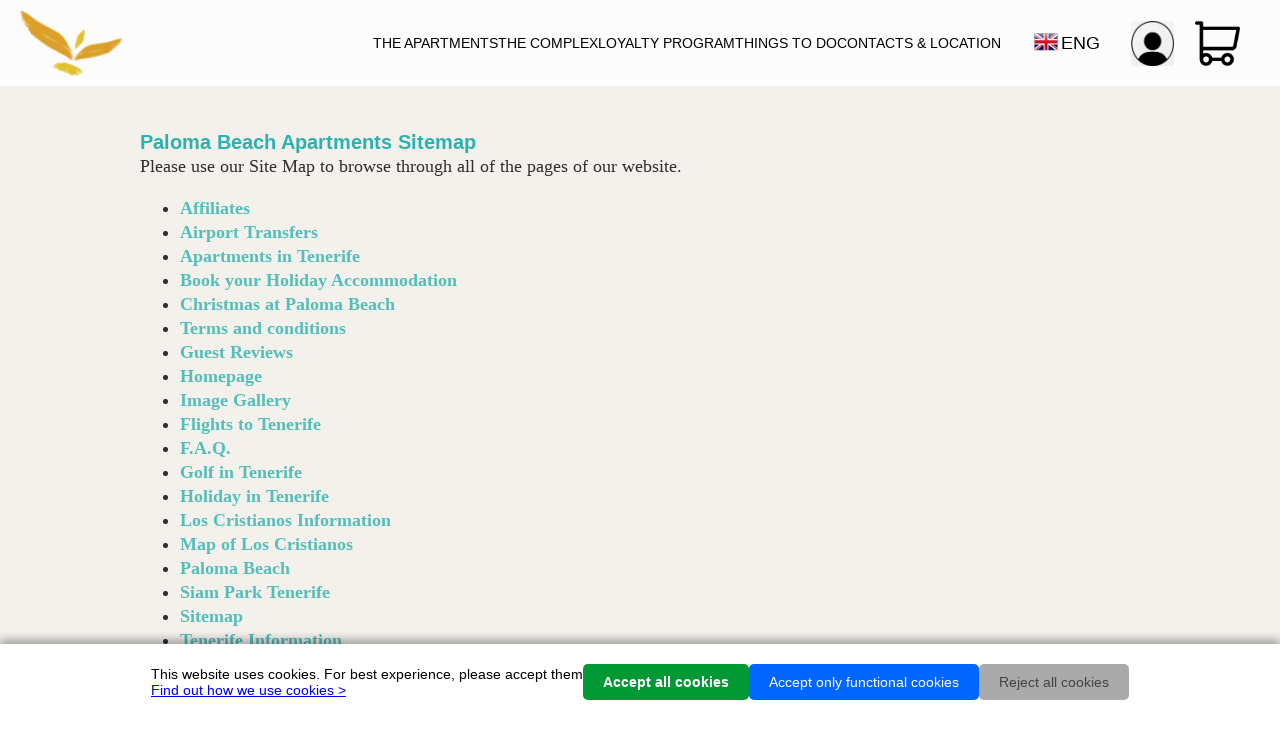

--- FILE ---
content_type: text/html; charset=UTF-8
request_url: https://www.palomabeach.com/sitemap
body_size: 11766
content:
	<div class="cookiebanner-overlay">
		<div class="cookiebanner">
			<div class="cookiebanner-text">
				This website uses cookies. For best experience, please accept them<br>
				<a href="cookies">Find out how we use cookies ></a>
			</div>
			<div class="cookiebanner-buttons">
				<div class="cookiebanner-button acceptall">
					Accept all cookies				</div>
				<div class="cookiebanner-button functionalonly">
					Accept only functional cookies				</div>
				<div class="cookiebanner-button rejectall">
					Reject all cookies				</div>
			</div>
		</div>
	</div>
<!DOCTYPE HTML>
<html>
<head>
<meta charset="utf-8">
<meta name="theme-color" content="#335b8c"/>
<meta name="viewport" content="width=device-width, initial-scale=1, maximum-scale=1, user-scalable=0">

<link rel="stylesheet" type="text/css" href="css/palomabeach.css?1764166913">
<title>Paloma Beach Apartments Los Cristianos Sitemap</title>
<meta name="description" content="Browse through the pages of the Paloma Beach Apartments website offering accommodation for your holiday in Los Cristianos, Tenerife.">
</head>
<body>
<div class="container">
	<script>
consentselection = 'denied';

// Define dataLayer and the gtag function.
window.dataLayer = window.dataLayer || [];
function gtag(){dataLayer.push(arguments);}

// Set default consent to 'denied' as a placeholder
// Determine actual values based on your own requirements
gtag('consent', 'default', {
	'ad_storage': consentselection,
	'ad_user_data': consentselection,
	'ad_personalization': consentselection,
	'analytics_storage': consentselection
});
</script>

<!-- Google Tag Manager -->
<script>(function(w,d,s,l,i){w[l]=w[l]||[];w[l].push({'gtm.start':
new Date().getTime(),event:'gtm.js'});var f=d.getElementsByTagName(s)[0],
j=d.createElement(s),dl=l!='dataLayer'?'&l='+l:'';j.async=true;j.src=
'https://www.googletagmanager.com/gtm.js?id='+i+dl;f.parentNode.insertBefore(j,f);
})(window,document,'script','dataLayer','GTM-KRSK7M6');</script>
<!-- End Google Tag Manager -->

<!-- Google Tag Manager (noscript) -->
<noscript><iframe src="https://www.googletagmanager.com/ns.html?id=GTM-KRSK7M6"
height="0" width="0" style="display:none;visibility:hidden"></iframe></noscript>
<!-- End Google Tag Manager (noscript) -->

<div class="header">
	<a href="/">
		<div class="header-logo">
		</div>
	</a>
	<div class="header-menu">
		<div class="header-menu-links">
			<a href="apartments">
				<div class="header-menu-link">
					The Apartments				</div>
			</a>
			<a href="palomabeach">
				<div class="header-menu-link">
					The Complex				</div>
			</a>
			<a href="loyaltyprogram">
				<div class="header-menu-link">
					Loyalty Program				</div>
			</a>
			<a href="thingstodo">
				<div class="header-menu-link">
					Things to do				</div>
			</a>
			<a href="contact">
				<div class="header-menu-link">
					Contacts & Location				</div>
			</a>
		</div>
		<div class="header-menu-lang">
			<div class="header-menu-lang-item selected">
				<div class="header-menu-lang-icon icon-en">
				</div>
				<div class="header-menu-lang-text">
					ENG				</div>
			</div>
			<div class="header-menu-lang-options">
				<a href="/es/sitemap" data-uri="/es/sitemap">
										<div class="header-menu-lang-option" data-lang="es">
											<div class="header-menu-lang-icon icon-es">
											</div>
											<div class="header-menu-lang-text">
												ESP
											</div>
										</div>
									</a><a href="/it/sitemap" data-uri="/it/sitemap">
										<div class="header-menu-lang-option" data-lang="it">
											<div class="header-menu-lang-icon icon-it">
											</div>
											<div class="header-menu-lang-text">
												ITA
											</div>
										</div>
									</a><a href="/se/sitemap" data-uri="/se/sitemap">
										<div class="header-menu-lang-option" data-lang="se">
											<div class="header-menu-lang-icon icon-se">
											</div>
											<div class="header-menu-lang-text">
												SVE
											</div>
										</div>
									</a><a href="/be/sitemap" data-uri="/be/sitemap">
										<div class="header-menu-lang-option" data-lang="be">
											<div class="header-menu-lang-icon icon-be">
											</div>
											<div class="header-menu-lang-text">
												VLA
											</div>
										</div>
									</a><a href="/nl/sitemap" data-uri="/nl/sitemap">
										<div class="header-menu-lang-option" data-lang="nl">
											<div class="header-menu-lang-icon icon-nl">
											</div>
											<div class="header-menu-lang-text">
												NED
											</div>
										</div>
									</a><a href="/fr/sitemap" data-uri="/fr/sitemap">
										<div class="header-menu-lang-option" data-lang="fr">
											<div class="header-menu-lang-icon icon-fr">
											</div>
											<div class="header-menu-lang-text">
												FRA
											</div>
										</div>
									</a><a href="/de/sitemap" data-uri="/de/sitemap">
										<div class="header-menu-lang-option" data-lang="de">
											<div class="header-menu-lang-icon icon-de">
											</div>
											<div class="header-menu-lang-text">
												DEU
											</div>
										</div>
									</a>			</div>
		</div>
		<a href="mybookings">
			<div class="header-menu-account">
				<div class="header-menu-account-login"></div>			</div>
		</a>
					<div class="header-menu-basket" data-bookings="0">
				<div class="header-menu-basket-counter">
					0				</div>
			</div>
				<div class="header-menu-hamburger">
		</div>
	</div>
</div>
<div class="popup-basket">
	<div class="popup-basket-bookings">
			</div>
	<div class="popup-basket-total">
		<div class="popup-basket-total-rooms">
					</div>
		<div class="popup-basket-total-text">
			apartment selected		</div>
		<div class="popup-basket-total-total">
					</div>
	</div>
	<div class="popup-basket-checkout">
		Checkout	</div>
</div>	<div class="content">
		<div class="box">
			<div class="box-section">
				<div class="box-details">
					<div class="box-title">
						Paloma Beach Apartments Sitemap					</div>
					<div class="box-text">
						Please use our Site Map to browse through all of the pages of our website.<br>
						<ul>
							<li><a title="Useful Links" href="links">Affiliates</a></li>
							<li><a title="Tenerife Airport Transfers" href="airporttransfers">Airport Transfers</a></li>
							<li><a title="Apartments in Tenerife" href="apartments">Apartments in Tenerife</a></li>
							<li><a title="Book your Holiday Apartment in Los Cristianos" href="booknow">Book your Holiday Accommodation</a></li>
							<li><a title="Christmas at Paloma Beach" href="christmas">Christmas at Paloma Beach</a></li>
							<li><a title="Terms and conditions" href="termsandconditions">Terms and conditions</a></li>
							<li><a title="Customer Reviews of Paloma Beach" href="reviews">Guest Reviews</a></li>
							<li><a title="Holiday Accommodation Los Cristianos" href="/">Homepage</a></li>
							<li><a title="Paloma Beach Photo Gallery" href="photos">Image Gallery</a></li>
							<li><a title="Flights to Tenerife" href="flights">Flights to Tenerife</a></li>
							<li><a title="Frequently Asked Questions" href="faq">F.A.Q.</a></li>
							<li><a title="Golf in Tenerife" href="golf">Golf in Tenerife</a></li>
							<li><a title="Holiday in Tenerife" href="holidaysintenerife">Holiday in Tenerife</a></li>
							<li><a title="Los Cristianos Information" href="loscristianos">Los Cristianos Information</a></li>
							<li><a title="Map of Los Cristianos" href="location">Map of Los Cristianos</a></li>
							<li><a title="Paloma Beach Apartments Los Cristianos" href="palomabeach">Paloma Beach</a></li>
							<li><a title="Siam Park Tenerife" href="siampark">Siam Park Tenerife</a></li>
							<li><a title="Sitemap" href="sitemap">Sitemap</a></li>
							<li><a title="Tenerife Information" href="tenerife">Tenerife Information</a></li>
							<li><a title="Video Tour of Paloma Beach" href="virtualtour">Video Tour of Paloma Beach</a></li>
						</ul>
					</div>
					<a href="/">
						<div class="box-button">
							Book Now						</div>
					</a>
				</div>
			</div>
		</div>	
	</div>
	<div class="footer">
	<div class="footer-column">
		<div class="footer-address">
			<div class="footer-address-icon icon-map">
			</div>
			<div class="footer-address-text">
				Avenida Juan Carlos I,43<br>
				38650 Los Cristianos<br>
				Tenerife (Spain)
			</div>
		</div>
		<div class="footer-address">
			<div class="footer-address-icon icon-phone">
			</div>
			<div class="footer-address-text">
				+34 922 750 410
			</div>
		</div>
		<div class="footer-address">
			<div class="footer-address-icon icon-email">
			</div>
			<div class="footer-address-text">
				<a href="mailto:info@palomabeach.com">info@palomabeach.com</a>
			</div>
		</div>
	</div>
	<div class="footer-column">
		<div class="footer-social">
			<div class="footer-social-title">
				Get Social			</div>
			<div class="footer-social-links">
				<a href="https://www.facebook.com/palomabeachapartments" target="_blank" rel="nofollow">
					<div class="footer-social-link icon-facebook">
					</div>
				</a>
				<a href="https://www.instagram.com/palomabeachapartments/" target="_blank" rel="nofollow">
					<div class="footer-social-link icon-instagram">
					</div>
				</a>
				<a href="https://twitter.com/paloma_beach" target="_blank" rel="nofollow">
					<div class="footer-social-link icon-x">
					</div>
				</a>
				<a href="https://www.youtube.com/@JohnParkes" target="_blank" rel="nofollow">
					<div class="footer-social-link icon-youtube">
					</div>
				</a>
				<a href="https://www.tiktok.com/@palomabeachapartments" target="_blank" rel="nofollow">
					<div class="footer-social-link icon-tiktok">
					</div>
				</a>
			</div>
		</div>
		<div class="footer-links">
			<div class="footer-links-column">
				<a href="palomabeach">The Complex</a><br>
				<a href="loyaltyprogram">Loyalty Program</a><br>
				<a href="apartments">The Apartments</a><br>
				<a href="thingstodo">Things to do</a><br>
				<a href="contact">Contacts & Location</a>
			</div>
			<div class="footer-links-column">
				<a href="transparency">Transparency</a><br>
				<a href="termsandconditions">Terms and conditions</a><br>
				<a href="photos">Photo Gallery</a><br>
				<a href="faq">F.A.Q.</a>
			</div>
		</div>
	</div>
	<div class="footer-column">
		<div class="footer-certificates">
			<div class="footer-certificates-title">
				Quality certificates			</div>
			<div class="footer-certificates-certificates">
				<a href="https://www.booking.com/hotel/es/paloma-beach-apartments.en-gb.html" target="_blank" rel="nofollow">
					<div class="footer-certificate-bookingdotcom">
					</div>
				</a>
				<a href="https://www.tripadvisor.co.uk/Hotel_Review-g659661-d286929-Reviews-Paloma_Beach_Apartments-Los_Cristianos_Arona_Tenerife_Canary_Islands.html" target="_blank" rel="nofollow">
					<div class="footer-certificate-tripadvisor">
					</div>
				</a>
			</div>
		</div>
	</div>
</div></div>
<script>confirmremovebooking = "Remove this booking?";
apartmentsselected = "apartments selected";
apartmentselected = "apartment selected";</script>
<script src="//code.jquery.com/jquery-1.11.3.min.js"></script>
<script src="js/header.js?1732698437"></script>
<script src="js/cookiebanner.js"></script>
<script src="js/alertconfirmation.js"></script>
<script>
</script>
</body>
</html>

--- FILE ---
content_type: text/css
request_url: https://www.palomabeach.com/css/palomabeach.css?1764166913
body_size: 106137
content:
@import url('https://fonts.googleapis.com/css2?family=Dancing+Script:wght@400..700&display=swap');
@import url('https://fonts.googleapis.com/css2?family=Londrina+Outline&display=swap');

@font-face
{
	font-family: 'Dream';
  src: url('../fonts/dream_orphans-webfont.eot');
  src: url('../fonts/dream_orphans-webfont.eot?#iefix') format('embedded-opentype'),
       url('../fonts/dream_orphans-webfont.woff2') format('woff2'),
       url('../fonts/dream_orphans-webfont.woff') format('woff'),
       url('../fonts/dream_orphans-webfont.ttf') format('truetype'),
       url('../fonts/dream_orphans-webfont.svg#dream_orphansregular') format('svg');
  font-weight: normal;
  font-style: normal;
}

@keyframes pulse
{
	from {background-color: #fcfbe9; color: #000;}
	to {background-color: #f63; color: #fff;}
}

.inputvalid
{
	background: #c6ffaf !important;
}
.inputinvalid
{
	background: #901010 !important;
	color: #fff !important;
}

[type="text"]:disabled
{
	background: #aaa;
}

@charset "utf-8";
/* CSS Document */

.cookiebanner-overlay
{
	position: fixed;
	top: 0;
	left: 0;
	width: 100%;
	height: 100%;
	display: flex;
	align-items: center;
	z-index: 2000;
}
	.cookiebanner
	{
		display: flex;
		width: 100%;
		background: #fff;
		margin-top: auto;
		padding: 20px;
		gap: 20px;
		justify-content: center;
		align-items: center;
		box-shadow: 0 -5px 8px rgba(0,0,0,.3);
	}
		.cookiebanner-buttons
		{
			display: flex;
			gap: 20px;
		}
			.cookiebanner-button
			{
				padding: 10px 20px;
				cursor: pointer;
				border-radius: 5px;
			}
			.cookiebanner-button.acceptall
			{
				background: #093;
				color: #fff;
				font-weight: bold;
			}
			.cookiebanner-button.functionalonly
			{
				background: #06f;
				color: #fff;
			}
			.cookiebanner-button.rejectall
			{
				background: #aaa;
				color: #444;
			}

.clear {clear: both;}

.icon-en {background-image: url(../img/lang_en.png);}
.icon-es {background-image: url(../img/lang_es.png);}
.icon-fr {background-image: url(../img/lang_fr.png);}
.icon-it {background-image: url(../img/lang_it.png);}
.icon-se {background-image: url(../img/lang_se.png);}
.icon-be {background-image: url(../img/lang_be.png);}
.icon-nl {background-image: url(../img/lang_nl.png);}
.icon-de {background-image: url(../img/lang_de.png);}

.icon-wifi {background-image: url(../img/icon-wifi.png);}
.icon-heatedpool {background-image: url(../img/icon-heatedpool.png);}
.icon-jacuzzi {background-image: url(../img/icon-jacuzzi.png);}
.icon-luggage {background-image: url(../img/icon-luggage.png);}
.icon-shower {background-image: url(../img/icon-shower.png);}
.icon-parking {background-image: url(../img/icon-parking.png);}
.icon-excursions {background-image: url(../img/icon-excursions.png);}
.icon-laundry {background-image: url(../img/icon-laundry.png);}

.icon-mountainorseaview {background-image: url(../img/apartmentfeatures/mountainseaview.png);}
.icon-poolsideview {background-image: url(../img/apartmentfeatures/poolsideview.png);}
.icon-airconditioning {background-image: url(../img/apartmentfeatures/airconditioning.png);}
.icon-privatebathroom {background-image: url(../img/apartmentfeatures/privatebathroom.png);}
.icon-freewifi {background-image: url(../img/apartmentfeatures/wifi.png);}
.icon-tv32 {background-image: url(../img/apartmentfeatures/tv32.png);}
.icon-tv55 {background-image: url(../img/apartmentfeatures/tv55.png);}
.icon-freetowelchanges {background-image: url(../img/apartmentfeatures/freetowelchanges.png);}
.icon-fullkitchen {background-image: url(../img/apartmentfeatures/fullkitchen.png);}
.icon-privateterrace {background-image: url(../img/apartmentfeatures/privateterrace.png);}

.feature-kitchen {background-image: url(../img/features/kitchen.png);}
.feature-lounger {background-image: url(../img/features/lounger.png);}
.feature-terrace {background-image: url(../img/features/terrace.png);}
.feature-wifi {background-image: url(../img/features/wifi.png);}
.feature-airco{background-image: url(../img/features/airco.png);}
.feature-washingmachine {background-image: url(../img/features/washingmachine.png);}
.feature-tv {background-image: url(../img/features/tv.png);}
.feature-balinesebed {background-image: url(../img/features/balinesebed.png);}

.icon-safe {background-image: url(../img/apartmentfeatures/safe.png);}
.icon-ac {background-image: url(../img/apartmentfeatures/airco.png);}
.icon-fan {background-image: url(../img/apartmentfeatures/fan.png);}
.icon-extratowelchange {background-image: url(../img/apartmentfeatures/towels.png);}
.icon-latecheckout {background-image: url(../img/apartmentfeatures/checkout.png);}
.icon-cleaning {background-image: url(../img/apartmentfeatures/cleaning.png);}

.icon-lifts {background-image: url(../img/apartmentfeatures/lifts.png);}
.icon-sunbeds {background-image: url(../img/apartmentfeatures/sunbeds.png);}
.icon-watermachine {background-image: url(../img/apartmentfeatures/watermachine.png);}
.icon-swimmingpool {background-image: url(../img/apartmentfeatures/swimmingpool.png);}
.icon-sunshades {background-image: url(../img/apartmentfeatures/sunshades.png);}
.icon-freeparking {background-image: url(../img/apartmentfeatures/freeparking.png);}
.icon-chargingpoint {background-image: url(../img/apartmentfeatures/chargingpoint.png);}
.icon-balinesebed {background-image: url(../img/apartmentfeatures/balinesebed.png);}

.icon-tick {background-image: url(../img/tick.png);}

.icon-bookingdotcom {background-image: url(../img/icon-bookingdotcom.png);}
.icon-tripadvisor {background-image: url(../img/icon-tripadvisor.png);}
.icon-google {background-image: url(../img/icon-google.png);}

.icon-map {background-image: url(../img/icon-map.png);}
.icon-phone {background-image: url(../img/icon-phone.png);}
.icon-email {background-image: url(../img/icon-email.png);}
.icon-map-blue {background-image: url(../img/icon-map-blue.png);}
.icon-phone-blue {background-image: url(../img/icon-phone-blue.png);}
.icon-email-blue {background-image: url(../img/icon-email-blue.png);}

.icon-facebook {background-image: url(../img/icon-facebook.png);}
.icon-instagram {background-image: url(../img/icon-instagram.png);}
.icon-x {background-image: url(../img/icon-x.png);}
.icon-youtube {background-image: url(../img/icon-youtube.png);}
.icon-tiktok {background-image: url(../img/icon-tiktok.png);}

.italic {font-style: italic;}
.center {text-align: center;}
.bold {font-weight: bold;}

.showpassword
{
	width: 32px;
	position: absolute;
	right: 10px;
	top: 0;
	background: url(../img/viewpassword.png) center no-repeat;
	background-size: contain;
	cursor: pointer;
	height: 100%;
}

body
{
	font-size: 14px;
	font-family: 'Roboto', Arial, Helvetica, sans-serif;
	margin: 0;
	padding: 0;
}

.popup-overlay
{
	background: rgba(0,0,0,.7);
	position: fixed;
	width: 100%;
	height: 100%;
	left: 0;
	top: 0;
	z-index: 550;
	display: flex;
	align-items: center;
	justify-content: center;
}
	.popup-loading
	{
		position: absolute;
		top: 0;
		right: 0;
		left: 0;
		bottom: 0;
		margin: auto;
		z-index: 0;
		display: flex;
		flex-direction: column;
		align-items: center;
		justify-content: center;
		gap: 10px;	
	}
		.popup-loading-icon
		{
			background: url(../img/checking.gif) center no-repeat;
			width: 64px;
			height: 64px;
			background-size: contain;
		}
		.popup-loading-message
		{
			font-size: 20px;
			color: #fff;
		}
		
	.popup
	{
		max-width: 90vw;
		max-height: 90vh;
		margin: auto;
		z-index: 1;
	}
	.popup > iframe
	{
		width: 100%;
		height: 100%;
		border: 0;
		padding: 0;
	}
		.popup-container
		{
			display: flex;
			flex-direction: column;
		}
			.popup-titlebar
			{
				display: flex;
				align-items: center;
				background: #333;
				color: #fff;
				gap: 10px;
			}
				.popup-titlebar-title
				{
					padding: 5px;
					font-weight: bold;
					font-size: 13px;
					flex: 1;
				}
				.popup-titlebar-close
				{
					padding: 10px;
					text-align: center;
					font-weight: bold;
					background: #c00;
					margin-left: auto;
					cursor: pointer;
				}
			.popup-content
			{
				flex: 1;
				overflow-y: auto;
				max-height: calc(100vh - 70px);
				padding: 15px;
			}

.notification-overlay,
.confirmation-overlay,
.option-overlay
{
	background: rgba(0,0,0,.7);
	position: fixed;
	width: 100%;
	height: 100%;
	left: 0;
	top: 0;
	z-index: 550;
	display: flex;
	align-items: center;
	justify-content: center;
}
	.notification,
	.confirmation,
	.option
	{
		overflow: hidden;
		margin: 20px;
		padding: 20px;
		background: #fff;
    border-radius: 5px;
    box-shadow: 0px 3px 3px rgba(0,0,0,.5);
		display: flex;
		flex-direction: column;
	}
		.notification-iconmessage,
		.confirmation-iconmessage,
		.option-iconmessage
		{
			display: flex;
			padding: 20px 20px 40px 20px;
			align-items: center;
		}
			.notification-icon,
			.confirmation-icon,
			.option-icon
			{
				width: 64px;
				height: 64px;
				background-position: center;
				background-repeat: no-repeat;
				background-size: contain;
			}
			.notification-icon
			{
				background-image: url(../img/notification.png);
			}
			.confirmation-icon,
			.option-icon
			{
				background-image: url(../img/confirmation.png);
			}
			.notification-message,
			.confirmation-message,
			.option-message
			{
				display: inline-block;
				vertical-align: middle;
				width: calc(100% - 90px);
				margin: 0 0 0 20px;
				font-size: 13px;
				font-weight: bold;
				color: #6b7084;
				text-align: left;
				color: #000;
			}
		.confirmation-buttons,
		.option-options
		{
			display: flex;
			align-items: center;
			gap: 20px;
		}
		.notification-ok,
		.confirmation-confirm,
		.option-option
		{
			background: #3372c1;
			color: #fff;
			padding: 12px 40px;
			border-radius: 5px;
			font-size: 13px;
			text-align: center;
			cursor: pointer;
			margin: 0 auto;
			font-weight: bold;
		}
		.option-option + .option-option
		{
			background: #d7ad2b;
			border-color: #c19b29;
		}
		.confirmation-cancel
		{
			background: #f9a2a2;
			color: #333;
			padding: 12px 20px;
			border-radius: 5px;
			font-size: 13px;
			text-align: center;
			cursor: pointer;
		}
		.option-cancel
		{
			position: absolute;
			bottom: 10px;
			left: 0;
			right: 0;
			margin: auto;
			width: 100px;
			text-align: center;
			display: inline;
			color: #999;
			cursor: pointer;
			font-size: 12px;
		}
		.option-cancel:hover
		{
			text-decoration: underline;
		}

.popup-basket
{
	position: fixed;
	top: 90px;
	width: 500px;
	right: 35px;
	display: none;
	flex-direction: column;
	background: #f0f0f0;
	z-index: 500;
	box-shadow: 0 7px 7px rgba(0,0,0,.4);
	border-radius: 5px;
}
.popup-basket:after
{
	content: '';
	width: 0px;
	height: 0px;
	border-style: solid;
	border-width: 0 11px 19.1px 11px;
	border-color: transparent transparent #f0f0f0 transparent;
	transform: rotate(0deg);
	position: absolute;
	top: -19px;
	right: 15px;
}
	.popup-basket-bookings
	{
		transition: all .4s ease-in-out;
		overflow: auto;
		overflow-x: hidden;
		max-height: calc(100vh - 200px);
	}
		.popup-basket-booking
		{
			display: flex;
			padding: 6px 10px 6px 12px;
			font-size: 14px;
			align-items: center;
		}
			.popup-basket-booking-remove
			{
				width: 16px;
				height: 16px;
				background: url(../img/delete.png) center no-repeat;
				background-size: contain;
				cursor: pointer;
			}
			.popup-basket-booking-titledates
			{
				display: flex;
				flex-direction: column;
				margin-left: 10px;
			}
				.popup-basket-booking-title
				{
					color: #039;
				}
			.popup-basket-booking-price
			{
				margin-left: auto;
				text-align: right;
				font-size: 14px;
			}
		.popup-basket-viewdetails-text
		{
			margin: 0 10px 0 0;
			font-size: 14px;
			font-weight: bold;
			color: #666;
		}
		.popup-basket-viewdetails-arrow
		{
			width: 26px;
			height: 14px;
			background: url(../img/viewdetails.png) center no-repeat;
			background-size: contain;
			cursor: pointer;
			margin: 0 0 0 5px;
			transition: all .4s ease-in-out;
		}
	.popup-basket-total
	{
		display: flex;
		margin: 0 10px;
		padding: 10px 0 0 0;
		border-top: 1px solid #ccc;
		font-weight: bold;
		align-items: center;
	}
		.popup-basket-total-rooms
		{
		}
		.popup-basket-total-text
		{
			margin-left: 5px;
		}
		.popup-basket-total-total
		{
			margin-left: auto;
		}
	.popup-basket-checkout
	{
		margin: 10px 10px 10px auto;
		background: #2bb2ae;
    color: #fff;
    font-size: 12px;
    font-weight: bold;
    border-radius: 5px;
    padding: 6px 10px;
    text-align: center;
		cursor: pointer;
	}
.popup-availability-overlay
{
	position: fixed;
	z-index: 600;
	top:0;
	left: 0;
	width: 100%;
	height: 100%;
	background: rgba(0,0,0,.6);
	flex-direction: column;
	align-items: center;
	justify-content: center;
	display: none;
}
	.popup-availability
	{
		background: #fff;
		border: 1px solid #333;
		padding: 5px;
		max-height: calc(95vh - 10px);
		max-width: calc(95vw - 10px);
		margin: auto;
		position: relative;
	}
		.popup-availability-close
		{
			width: 24px;
			height: 24px;
			position: absolute;
			top: 5px;
			right: 5px;
			cursor: pointer;
			background: url(../img/close.png) center no-repeat;
			background-size: contain;
		}
		.popup-availability-apartmenttypes
		{
			display: flex;
			flex-direction: column;
			padding: 20px 0;
		}
			.popup-availability-apartmenttype
			{
				padding: 5px;
				display: flex;
				gap: 10px;
				align-items: center;
				flex-shrink: 0;
				cursor: pointer;
			}
				.popup-availability-apartmenttype-image
				{
					border-radius: 18px;
					flex: 1;
					align-self: stretch;
					background-position: center;
					background-repeat: no-repeat;
					background-size: cover;
					min-height: 70px;
					min-width: 100px;
					max-height: 70px;
					max-width: 100px;
				}
				.popup-availability-apartmenttype-text
				{
					color: #1b8f8c;
					font-weight: bold;
				}
				.popup-availability-apartmenttype-arrow
				{
					font-size: 60px;
					line-height: 0;
					transform: scale(0.4,1);
					margin-left: auto;
				}
		

.popup-apartmentinfo-overlay
{
	position: fixed;
	z-index: 600;
	top:0;
	left: 0;
	width: 100%;
	height: 100%;
	background: rgba(0,0,0,.6);
	flex-direction: column;
	align-items: center;
	justify-content: center;
	display: none;
}
	.popup-apartmentinfo
	{
		background: #fff;
		border: 1px solid #333;
		padding: 40px;
		max-height: calc(95vh - 80px);
		max-width: calc(95vw - 80px);
		margin: auto;
		position: relative;
	}
		.popup-apartmentinfo-close
		{
			width: 24px;
			height: 24px;
			position: absolute;
			top: 5px;
			right: 5px;
			cursor: pointer;
			background: url(../img/close.png) center no-repeat;
			background-size: contain;
		}
		.popup-apartmentinfo-columns
		{
			display: flex;
			gap: 40px;
		}
			.popup-apartmentinfo-column
			{
				display: grid;
				flex-direction: column;
				gap: 10px;
			}
				.popup-apartmentinfo-title
				{
					color: #545454;
					text-transform: uppercase;
					font-size: 16px;
					font-weight: bold;
					font-style: italic;
					text-align: center;
				}
				.popup-apartmentinfo-feature
				{
					display: flex;
					gap: 5px;
					align-items: center;
				}
					.popup-apartmentinfo-feature-icon
					{
						width: 26px;
						height: 26px;
						background-position: center;
						background-repeat: no-repeat;
						background-size: contain;
					}
					.popup-apartmentinfo-feature-text
					{
						font-size: 14px;
						color: #000;
					}
				.popup-apartmentinfo-disclaimer
				{
					margin-top: 20px;
					font-size: 12px;
				}

.popup-gallery-overlay
{
	display: none;
	position: fixed;
	width: 100%;
	height: 100%;
	top: 0;
	left: 0;
	background: rgba(0,0,0,.6);
	z-index: 600;
}
	.popup-gallery
	{
		background: #fff;
		margin: auto;
		width: calc(100% - 40px);
		max-width: 1000px;
		position: relative;
    border: 1px solid #333;
	}
		.popup-gallery-title
		{
			color: #545454;
			text-transform: uppercase;
			font-size: 16px;
			font-weight: bold;
			font-style: italic;
			padding: 10px;
		}
		.popup-gallery-close
		{
			width: 24px;
			height: 24px;
			position: absolute;
			top: 5px;
			right: 5px;
			cursor: pointer;
			background: url(../img/close.png) center no-repeat;
			background-size: contain;
		}
		.popup-gallery-content
		{
			overflow-y: auto;
			max-height: calc(100vh - 100px);
			display: flex;
			flex-direction: column;
		}
			.popup-gallery-gallery
			{
				position: relative;
				display: flex;
				overflow: hidden;				
				width: auto;
				height: calc(100vh - 300px);
				max-height: 700px;
			}
				.popup-gallery-gallery-counter
				{
					font-size: 11px;
					color: #fff;
					font-weight: bold;
					position: absolute;
					bottom: 5px;
					right: 5px;
				}
				.popup-gallery-gallery-left,
				.popup-gallery-gallery-right
				{
					height: 100%;
					width: 50%;
					position: absolute;
					top: 0;
					z-index: 400;
					background-repeat: no-repeat;
					background-size: 48px;
					cursor: pointer;
				}
				.popup-gallery-gallery-left
				{
					background-image: url(../img/slideshow-left.png);
					background-position: center left;
				}
				.popup-gallery-gallery-right
				{
					left: 50%;
					background-image: url(../img/slideshow-right.png);
					background-position: center right;
				}
				.popup-gallery-gallery-image
				{
					background-size: cover;
					background-repeat: no-repeat;
					background-position: center;
					width: 100%;
					min-width: 100%;
					overflow: hidden;
				}
			.popup-gallery-description
			{
				padding: 20px;
				font-size: 13px;
				flex: 0;
				overflow: auto;
			}
				.popup-gallery-description ul
				{
					margin-left: 0 !important;
				}

.popup-virtualtour-overlay
{
	display: none;
	position: fixed;
	width: 100%;
	height: 100%;
	top: 0;
	left: 0;
	background: rgba(0,0,0,.6);
	z-index: 600;
}
	.popup-virtualtour
	{
		background: #fff;
		margin: auto;
		width: calc(100% - 40px);
		max-width: 1000px;
		position: relative;
    border: 1px solid #333;
	}
		.popup-virtualtour-title
		{
			color: #545454;
			text-transform: uppercase;
			font-size: 16px;
			font-weight: bold;
			font-style: italic;
			padding: 10px;
		}
		.popup-virtualtour-close
		{
			width: 24px;
			height: 24px;
			position: absolute;
			top: 5px;
			right: 5px;
			cursor: pointer;
			background: url(../img/close.png) center no-repeat;
			background-size: contain;
		}
		.popup-virtualtour-content
		{
			overflow-y: auto;
			display: flex;
			flex-direction: column;
			height: 0;
			padding-top: calc(100% / 16 * 9);
			position: relative;
		}
			.popup-virtualtour-content iframe
			{
				border: 0;
				width: 100%;
				position: absolute;
				top: 0;
				height: 100%;
			}

.popup-booking-overlay
{
	position: fixed;
	top:0;
	left: 0;
	width: 100%;
	height: 100%;
	background: rgba(0,0,0,.6);
	flex-direction: column;
	align-items: center;
	justify-content: center;
	display: none;
	z-index: 600;
}
	.popup-booking
	{
		display: flex;
		background: #fffffc;
		border: 2px solid #f2f2f0;
		border-radius: 20px;
		padding: 30px;
		gap: 30px;
		align-items: center;
		margin: auto;
		max-width: calc(100% - 100px);
		max-height: calc(100% - 64px);
		position: relative;
	}
		.popup-booking-close
		{
			width: 32px;
			height: 32px;
			position: absolute;
			top: -16px;
			right: -16px;
			cursor: pointer;
			background: url(../img/close.png) center no-repeat #fff;
			background-size: 20px;
			border-radius: 32px;
			border: 1px solid #333;
		}
		.popup-booking-titlecolumn
		{
			display: flex;
			flex-direction: column;
			flex: 1;
		}
			.popup-booking-titlecolumn-title
			{
				color: #535353;
				font-size: 30px;
				font-weight: bold;
				flex: 0;
				line-height: 42px;
			}
		.popup-booking-image
		{
			border-radius: 18px;
			flex: 1;
			align-self: stretch;
			background-position: center;
			background-repeat: no-repeat;
			background-size: cover;
			min-height: 200px;
			min-width: 200px;
		}
		.popup-booking-info
		{
			display: flex;
			flex-direction: column;
			gap: 10px;
			flex: 1;
			align-self: stretch;
			align-items: center;
		}
			.popup-booking-dates
			{
				font-size: 20px;
				font-weight: bold;
			}
			.popup-booking-guests
			{
				font-size: 16px;
				font-weight: bold;
			}
			.popup-booking-guests.availbilitycalendar
			{
				width: 100%;
				display: flex;
				gap: 10px;
				align-items: center;
				justify-content: flex-end;
			}
				.popup-booking-guests-label
				{
					flex: 1;
					text-align: right;
					font-size: 14px;
				}
				.popup-booking-guests-input
				{
					margin-right: 40%;
				}
					.popup-booking-guests-input select
					{
						padding: 6px 10px;
						border: 1px solid #999;
						border-radius: 5px;
					}
			.popup-booking-nights
			{
				font-size: 16px;
				color: #666;
				font-weight: bold;
			}
			.popup-booking-price
			{
				font-weight: bold;
				color: #0062cb;
				font-size: 32px;
				flex: 1;
			}
			.popup-booking-price:empty
			{
				background: url(../img/checking.gif) center no-repeat;
				background-size: contain;
				position: relative;
			}
			.popup-booking-price:empty:after
			{
				content: "\00A0";
			}
			.popup-booking-includes
			{
				margin-top: auto;
				font-size: 10px;
				font-weight: bold;
			}			
		.popup-booking-buttons
		{
			display: flex;
			flex-direction: column;
			gap: 10px;
		}
			.popup-booking-booknow
			{
				display: flex;
				align-items: center;
				justify-content: center;
				padding: 15px;
				border-radius: 100px;
				color: #fff;
				cursor: pointer;
				background: #2bb2ae;
				font-size: 24px;
				font-weight: bold;
				text-transform: uppercase;
				flex: 1;
				white-space: nowrap;
			}
			.popup-booking-addtobasket
			{
				display: flex;
				align-items: center;
				justify-content: center;
				padding: 13px;
				border-radius: 100px;
				color: #2bb2ae;
				border: 2px solid #2bb2ae;
				cursor: pointer;
				font-size: 24px;
				font-weight: bold;
				flex: 1;
				white-space: nowrap;
			}

.container
{
	display: flex;
	flex-direction: column;
	margin: 0 auto;
	padding-top: 106px;
	background: #f4f1ed;
}
.container.home
{
	background: none;
	padding-top: 0;
}
	.header
	{
		position: fixed;
		top: 0;
		left: 0;
		right: 0;
		margin: auto;
		display: flex;
		padding: 10px 20px;
		background: rgba(255,255,255,.8);
		z-index: 300;
	}
	.header.home
	{
		background: none;
	}
	.header.scrolled
	{
		background: rgba(255,255,255,.8);
	}
		.header-logo
		{
			width: 105px;
			height: 66px;
			background: url(../img/logo.png) center left no-repeat;
			background-size: contain;
		}
		.header-menu
		{
			display: flex;
			margin: 0 20px;
			align-items: center;
			flex: 1;
			width: calc(100% - 200px);
		}
			
			.header-menu-hamburger
			{
				display: none;
			}
			
			.header-menu-links
			{
				display: flex;
				gap: 20px;
				align-items: center;
				overflow-x: auto;
				overflow-y: hidden;
				flex: 1;
		    justify-content: flex-end;
				padding: 5px 0;
			}
				.header a
				{
					text-decoration: none;
					color: inherit;
				}
				.header-menu-link
				{
					font-size: 14px;
					font-weight: 400;
					color: #000;
					text-transform: uppercase;
					text-align: center;
					position: relative;
				}
				.header-menu-link.selected:after
				{
					content: '';
					display: block;
					height: 3px;
					width: 100%;
					position: absolute;
					bottom: -5px;
					left: 0;
					border-radius: 200px;
					background: #2bb2ae;
				}
				.home .header-menu-link
				{
					color: #fff;
				}
				.scrolled .header-menu-link
				{
					color: #000;
				}
			.header-menu-lang
			{
				margin-left: 20px;
				position: relative;
			}
				.header-menu-lang-options
				{
					display: none;
				}
				.langselectactive .header-menu-lang-options
				{
					display: flex;
					flex-direction: column;
					position: absolute;
					background: #fff;
					top: 40px;
					border: 1px solid #ccc;
					z-index: 1000;
				}
				.header-menu-lang-option
				{
					display: flex;
					align-items: center;
					padding: 10px;
					border-top: 1px solid #ccc;
					gap: 5px;
				}
				.header-menu-lang-options a:first-child .header-menu-lang-option
				{
					border: none !important;
				}
				.header-menu-lang-item
				{
					display: flex;
					padding: 10px;
					gap: 10px;
					cursor: pointer;
				}
					.header-menu-lang-icon
					{
						width: 30px;
						height: 18px;
						background-size: contain;
						background-repeat: no-repeat;
						background-position: center;
					}
					.header-menu-lang-text
					{
						font-size: 18px;
						text-transform: uppercase;
					}
			.header-menu-account
			{
				margin-left: 20px;
			}
				.header-menu-account-login
				{
					width: 45px;
					height: 45px;
					background: url(../img/header-account.png) center no-repeat;
					background-size: contain;
					filter: brightness(0%);
				}
				.home .header-menu-account-login
				{
					filter: brightness(100%);
				}
				.scrolled .header-menu-account-login
				{
					filter: brightness(0%);
				}
				.header-menu-account-initials
				{
					width: 42px;
					height: 43px;
					border: 3px solid #2bb2ae;
					color: #2bb2ae;
					display: flex;
					align-items: center;
					justify-content: center;
					text-align: center;
					font-size: 24px;
					font-weight: bold;
					border-radius: 200px;
				}
		.header-menu-basket
		{
			margin-left: 20px;
			width: 45px;
			height: 45px;
			background: url(../img/header-basket-scrolled.png) center no-repeat;
			background-size: contain;
			position: relative;
			cursor: pointer;
		}
		[data-bookings="0"] .header-menu-basket
		{
			cursor: default;
		}
		.home .header-menu-basket
		{
			background-image: url(../img/header-basket.png);
		}
		.scrolled .header-menu-basket
		{
			background-image: url(../img/header-basket-scrolled.png);
		}
			.header-menu-basket-counter
			{
				border-radius: 100%;
				background: #c00;
				color: #fff;
				position: absolute;
				bottom: -5px;
				right: -8px;
				aspect-ratio: 1 / 1;
				height: 24px;
				display: flex;
				align-items: center;
				justify-content: center;
				font-weight: bold;
			}
			[data-bookings="0"] .header-menu-basket-counter
			{
				display: none;
			}
	
	.home-top
	{
		display: flex;
		flex-direction: column;
		min-height: 130vh;
		background: url(../img/home-top.jpg) center bottom no-repeat;
		background-size: cover;
		background-color: rgba(0,0,0,0.2);
    background-blend-mode: darken;
	}
		
		.home-top-logo
		{
			align-self: center;
			justify-self: center;
			margin: auto;
			color: #fff;
			text-align: center;
		}
			.home-top-logo-logo
			{
				width: 375px;
			}
			.home-top-logo-paloma
			{
				font-family: 'Dream', Arial, sans-serif;
				font-size: 60px;
			}
			.home-top-logo-stars
			{
				display: flex;
				align-items: center;
				justify-content: center;
				gap: 20px;
			}
				.home-top-logo-line
				{
					flex: 1;
					height: 2px;
					background: #fff;
				}
				.home-top-logo-star
				{
					width: 40px;
					height: 40px;
					background-position: center;
					background-repeat: no-repeat;
					background-size: contain;
					background-image: url(../img/logo-star.png);
				}
			.home-top-logo-apartments
			{
				font-size: 46px;
				text-transform: uppercase;
			}
		
		.home-top-features-container
		{
			overflow: hidden;
			margin-top: auto;
		}
			.home-top-features-scroller
			{
				display: none;
			}
			.home-top-features
			{
				margin-top: auto;
				background: rgba(43,178,174,0.83);
				display: flex;
				padding: 20px;
				gap: 20px;
				align-items: center;
			}
				.home-top-feature
				{
					display: flex;
					flex-direction: column;
					flex: 1;
				}
					.home-top-feature-icon
					{
						margin: 20px;
						height: 80px;
						background-size: contain;
						background-position: center;
						background-repeat: no-repeat;
					}
					.home-top-feature-text
					{
						text-align: center;
						color: #fff;
						font-weight: bold;
						font-size: 16px;
						word-spacing: 9999999px;
						text-transform: uppercase;
					}
		.home-top-checkavailability
		{
			display: flex;
			gap: 10px;
			align-items: center;
			justify-content: center;
			cursor: pointer;
			background: #1884e1;
			padding: 6px 30px;
			border-radius: 40px;
			margin-left: auto;
			margin-right: auto;
			margin-bottom: 30px;
			margin-top: -120px;
		}
			.home-top-checkavailability-icon
			{
				min-width: 36px;
				height: 36px;
				background: url(../img/calendar.png) center no-repeat;
				background-size: contain;
			}
			.home-top-checkavailability-text
			{
				font-size: 13px;
				font-weight: bold;
				color: #fff;
				text-align: center;
		    line-height: 22px;
			}
		
				
		.home-top-bookingdetails
		{
			display: flex;
		}
      .home-top-bookingdetails-inner
			{
				display: flex;
				width: 1000px;
				max-width: calc(100% - 80px);
				margin: 0 auto;
				background: #fff;
				border-radius: 10px;
				padding: 10px 20px;
				gap: 30px;
			}
			.home-top-bookingdetails-checkavailability
			{
				display: none;
				gap: 10px;
				align-items: center;
				justify-content: center;
				cursor: pointer;
				background: #1884e1;
				padding: 10px;
				border-radius: 40px;
			}
				.home-top-bookingdetails-checkavailability-icon
				{
					min-width: 36px;
					height: 36px;
					background: url(../img/calendar.png) center no-repeat;
					background-size: contain;
				}
				.home-top-bookingdetails-checkavailability-text
				{
					font-size: 13px;
					font-weight: bold;
					color: #fff;
				}
			
			.home-top-bookingdetails-input,
			.home-top-bookingdetails-search,
      .home-top-bookingdetails-guests
			{
				flex: 1;
			}
      .home-top-bookingdetails-guests
      {
        align-items: center;
        justify-content: center;
        display: flex;
        position: relative;
        cursor: pointer;
				border-right: 1px solid #545454;
      }
        .home-top-bookingdetails-guestspopup-container
        {
          position: absolute;
          top: 60px;
          display: none;
        }
        .home-top-bookingdetails-guestspopup
        {
          display: flex;
          background: #fff;
          padding: 20px 40px;
          flex-direction: column;
          gap: 15px;
          border-radius: 20px;
          width: calc(100% - 80px);
          color: #545454;
          cursor: default;
          user-select: none;
        }
          .home-top-bookingdetails-guestspopup-row
          {
            display: flex;
            gap: 20px;
            align-items: center;
          }
            .home-top-bookingdetails-guestspopup-text
            {
              flex: 1;
              display: flex;
              flex-direction: column;
            }
              .home-top-bookingdetails-guestspopup-text-top
              {
                font-size: 18px;
                font-weight: bold;
                text-transform: capitalize;
              }
              .home-top-bookingdetails-guestspopup-text-bottom
              {
                font-size: 13px;
              }
            .home-top-bookingdetails-guestspopup-selector
            {
              display: flex;
              gap: 10px;
              align-items: center;
            }
              .home-top-bookingdetails-guestspopup-selector-minus,
              .home-top-bookingdetails-guestspopup-selector-plus
              {
                display: flex;
                align-items: center;
                justify-content: center;
                line-height: 1px;
                width: 22px;
                height: 22px;
                border: 2px solid #000;
                border-radius: 200px;
                font-size: 24px;
                font-weight: bold;
                cursor: pointer;
              }
              .home-top-bookingdetails-guestspopup-selector-number
              {
                font-size: 18px;
                font-weight: bold;
              }
            .home-top-bookingdetails-guestspopup-confirm
            {
              text-align: center;
              padding: 12px 0;
              border: 1px solid #000;
              font-size: 17px;
              font-weight: bold;
              cursor: pointer;
              text-transform: uppercase;
            }
              
        .home-top-bookingdetails-guests-text
        {
          font-size: 16px;
					font-weight: bold;
					color: #545454;
          margin-left: 50px;
        }
        .home-top-bookingdetails-guests-icon
        {
          background-image: url(../img/booking-adult.png);
					background-position: center right;
					background-size: contain;
					background-repeat: no-repeat;
          width: 30px;
          height: 30px;
          margin-left: auto;
          margin-right: 50px;
        }
			.home-top-bookingdetails-search,
			.home-top-bookingdetails-input:first-of-type
			{
				border-left: 0;
			}
				.home-top-bookingdetails-input input,
				.home-top-bookingdetails-input select
				{
					border: 0;
					outline: 0;
					width: 100%;
					height: 100%;
					text-align: center;
					font-size: 16px;
					font-weight: bold;
					color: #545454;
					-webkit-appearance: none;
					-moz-appearance: none;
					text-indent: 1px;
					text-overflow: '';
					cursor: pointer;
				}
				.home-top-bookingdetails-input input::placeholder
				{
					color: #545454;
				}
				.home-top-bookingdetails-input input.dates
				{
					background-image: url(../img/booking-date.png);
					background-position: center right;
					background-size: auto 30px;
					background-repeat: no-repeat;
				}
				.home-top-bookingdetails-input select.adults
				{
					background-image: url(../img/booking-adult.png);
					background-position: center right;
					background-size: auto 30px;
					background-repeat: no-repeat;
				}
				.home-top-bookingdetails-input select.infants
				{
					background-image: url(../img/booking-child.png);
					background-position: center right;
					background-size: auto 30px;
					background-repeat: no-repeat;
				}
				.home-top-bookingdetails-input input
				{
					height: calc(100% - 2px);
					width: calc(100% - 4px);
				}
				.home-top-bookingdetails-input select
				{
				}
			.home-top-bookingdetails-search
			{
				background: #545454;
				display: flex;
				text-align: center;
				align-items: center;
				justify-content: center;
				cursor: pointer;
				color: #fff;
				font-size: 16px;
				font-weight: bold;
				text-transform: uppercase;
				padding: 10px; 
			}
			.home-top-bookingdetails-search:hover
			{
				background: #fff;
				color: #545454;
			}
			.home-top-bookingdetails-search.disabled
			{
				cursor: default;
				background: #999;
				color: #fff;
			}
	
	.home-bottom
	{
		display: flex;
		flex-direction: column;
		min-height: 130vh;
		background: url(../img/home-bottom.jpg) center top no-repeat;
		background-size: cover;
		background-color: rgba(0,0,0,0.2);
    background-blend-mode: darken;
		padding-bottom: 280px;
	}
	.popup-basket[style="display: flex;"] ~ .container .home-bottom
	{
		padding-bottom: 480px;
	}
	
		.home-bottom-taglinereviews
		{
			display: flex;
			gap: 40px;
			flex-direction: row-reverse;
			flex: 1;
			padding: 20px;
		}
			.home-bottom-tagline
			{
				color: #fff;
				margin-top: 200px;
				flex: 1;
				display: flex;
				flex-direction: column;
				gap: 30px;
			}
				.home-bottom-tagline-title
				{
					font-size: 36px;
					font-weight: bold;
					font-style: italic;
				}
				.home-bottom-tagline-text
				{
					font-size: 20px;
					text-align: justify;
					line-height: 28px;
				}
			.home-bottom-reviews
			{
				flex: 1;
				margin-top: auto;
				margin-bottom: 200px;
				font-size: 20px;
				color: #fff;
				display: flex;
				flex-direction: column;
				gap: 60px;
			}
				.home-bottom-reviews a
				{
					color: inherit;
					text-decoration: none;
				}
				.home-bottom-review
				{
					display: flex;
					gap: 20px;
					align-items: center;
				}
					.home-bottom-review-icon
					{
						width: 130px;
						height: 130px;
						background-size: contain;
						background-repeat: no-repeat;
						background-position: center;
					}
					.home-bottom-review-text
					{
						text-align: center;
						flex: 1;
					}
		
		.home-bottom-apartments
		{
			display: none;
			flex-direction: column;
			margin: 40px auto;
			width: 1200px;
			max-width: calc(100% - 40px);
			gap: 40px;
		}
			.home-bottom-noavailability
			{
				display: flex;
				flex-direction: column;
				background: #fffffc;
				border: 2px solid #f2f2f0;
				border-radius: 20px;
				padding: 30px;
				align-items: center;
				justify-content: center;
				text-align: center;
				gap: 20px;
			}
				.home-bottom-noavailability-text
				{
					font-size: 18px;
				}
				.home-bottom-noavailability-viewavailabilitycalendar
				{
					background: #093;
					color: #fff;
					font-size: 14px;
					font-weight: bold;
					border-radius: 5px;
					padding: 15px 30px;
					text-align: center;
					margin: 0 auto;
					cursor: pointer;
				}
			.home-bottom-apartment
			{
				display: flex;
				background: #fffffc;
				border: 2px solid #f2f2f0;
				border-radius: 20px;
				padding: 30px;
				gap: 30px;
				align-items: center;
			}
				.home-bottom-apartment-title
				{
					color: #535353;
					font-size: 30px;
					font-weight: bold;
					flex: 0;
					line-height: 42px;
				}
				.home-bottom-apartment-image
				{
					border-radius: 18px;
					flex: 1;
					align-self: stretch;
					background-position: center;
					background-repeat: no-repeat;
					background-size: cover;
					min-height: 200px;
					min-width: 200px;
				}
				.home-bottom-apartment-features
				{
					display: flex;
					flex-direction: column;
					flex: 1;
					gap: 10px;
				}
					.home-bottom-apartment-features-list
					{
						display: grid;
						grid-template-columns: 1fr 1fr;
						gap: 10px;
					}
						.home-bottom-apartment-feature
						{
							display: flex;
							gap: 4px;
						}
							.home-bottom-apartment-feature-icon
							{
								width: 22px;
								height: 22px;
								background-position: center;
								background-repeat: no-repeat;
								background-size: contain;
							}
							.home-bottom-apartment-feature-text
							{
								font-size: 14px;
								color: #000;
								line-height: 18px;
								flex: 1;
							}
					.home-bottom-apartment-features-moreinfo
					{
						font-size: 14px;
						color: #0062cb;
						text-decoration: underline;
						cursor: pointer;
					}
				.home-bottom-apartment-info
				{
					display: flex;
					flex-direction: column;
					gap: 10px;
					flex: 1;
					align-self: stretch;
				}
					.home-bottom-apartment-priceandbook
					{
						display: flex;
						gap: 10px;
						margin: auto 0;
					}
						.home-bottom-apartment-paxprice
						{
							display: flex;
							flex-direction: column;
							gap: 10px;
						}
							.home-bottom-apartment-pax
							{
								display: flex;
								justify-content: center;
								width: 60px;
								flex-wrap: wrap;
								margin: auto;
							}
								.home-bottom-apartment-pax-person
								{
									width: 20px;
									height: 20px;
									background: url(../img/icon-person.png) center no-repeat;
									background-size: contain;
								}
								.home-bottom-apartment-pax-person.occupied
								{
									filter: brightness(0%);
								}
							.home-bottom-apartment-nights
							{
								font-size: 12px;
								text-align: center;
							}
							.home-bottom-apartment-price
							{
								font-weight: bold;
								color: #0062cb;
								font-size: 28px;
								text-align: center;
								flex: 1;
								white-space: nowrap;
							}
							.home-bottom-apartment-price:empty
							{
								background: url(../img/checking.gif) center no-repeat;
								background-size: contain;
								position: relative;
							}
							.home-bottom-apartment-price:empty:after
							{
								content: "\00A0";
							}
							.home-bottom-apartment-price.discounted
							{
								text-decoration: line-through;
								color: #999;
							}
							.home-bottom-apartment-pricediscounted
							{
								font-weight: bold;
								background: #0062cb;
								text-align: center;
								flex: 1;
								white-space: nowrap;
								display: flex;
								gap: 10px;
								padding: 5px;
								color: #fff;
								align-items: center;
							}
								.home-bottom-apartment-pricediscounted-text
								{
									font-size: 14px;
									text-align: center;
								}
								.home-bottom-apartment-pricediscounted-price
								{
									font-size: 28px;
								}
								
						.home-bottom-apartment-booknow
						{
							display: flex;
							align-items: center;
							justify-content: center;
							padding: 15px;
							border-radius: 100px;
							color: #fff;
							cursor: pointer;
							background: #2bb2ae;
							font-size: 24px;
							font-weight: bold;
							text-transform: uppercase;
							flex: 1;
							white-space: nowrap;
							margin: auto;
						}
					.home-bottom-apartment-includes
					{
						margin-top: auto;
						text-align: center;
						font-size: 11px;
					}

.content
{
	display: flex;
	flex-direction: column;
	align-items: center;
	width: calc(100% - 40px);
	max-width: 1000px;
	margin: 0 20px;
	align-self: center;
}

	.checkout
	{
		display: flex;
		flex-direction: column;
		margin: 15px 20px;		
	}
		.checkout-agreesplit
		{
			margin: 20px 0 0 0;
			border: 1px solid #e0bae5;
			background: #fae9fc;
			padding: 0 10px 10px 0;
		}
			.checkout-agreesplit-checkbox
			{
				float: left;
				margin: 10px 0 0 10px;
			}
				.checkout-agreesplit-checkbox [type="checkbox"]
				{
					width: 20px;
					height: 20px;
				}
			.checkout-agreesplit-text
			{
				float: left;
				margin: 14px 0 0 10px;
			}
		
		.checkout-agreesplit.accepted
		{
			background: #a1f1a8;
			border-color: #52bf5d;
		}
		
		.checkout-agreesplit.pulse
		{
			animation: pulse .5s alternate;
			animation-iteration-count: 4;
		}
			
		.checkout-button
		{
			background: #2bb2ae;
			color: #fff;
			font-size: 16px;
			font-weight: bold;
			border-radius: 200px;
			padding: 15px 20px;
			text-align: center;
			margin: 40px auto 0 auto;
			text-transform: uppercase;
			cursor: pointer;
		}
		.checkout-usecredit
		{
			text-align: center;
			float: right;
			background: #09f;
			padding: 15px 40px;
			color: #fff;
			text-transform: uppercase;
			font-size: 24px;
			line-height: 30px;
			margin: 20px 0 0 0;
			cursor: pointer;
		}
		.checkout-button.disabled,
		.checkout-usecredit.disabled
		{
			background: #ccc;
			color: #999;
			cursor: default;
		}
		.checkout-surcharge
		{
			font-size: 14px;
			margin: 20px 0 0 0;
			line-height: 22px;
		}
			.checkout-surcharge a
			{
				color: #335b8c;
			}
		.checkout-terms
		{
			font-size: 14px;
			margin: 20px 0 0 0;
			padding: 20px 0 0 0;
			border-top: 1px solid #ccc;
			line-height: 22px;
		}
			.checkout-terms a
			{
				color: #335b8c;
			}
		.checkout-summary
		{
			font-size: 18px;
			font-weight: 400;
			color: #222;
			margin: 15px 0 0 0;
			color: #ad894b;
		}
		.checkout-sep
		{
			border-top: 1px solid #ccc;
			height: 0;
			margin-top: 15px;
		}
		.checkout-line
		{
			margin: 10px 0 0 0;
			display: flex;
			gap: 10px;
		}
		.checkout-line.discount
		{
			color: #093;
			font-weight: bold;
			border-top: 1px solid #093;
			border-bottom: 1px solid #093;
			padding: 7px 0 5px 0;
		}
		.checkout-line.credit
		{
			color: #09f;
			font-weight: bold;
			border-top: 1px solid #09f;
			border-bottom: 1px solid #09f;
			padding: 7px 0 5px 0;
		}
		.upgradecheckout .checkout-line
		{
			border-top: 1px solid #ccc;
			margin-top: 20px;
		}
		.checkout-line.pending
		{
			color: #3ca8e6;
			position: relative;
		}
		.checkout-line.cancelled > div
		{
			text-decoration: line-through;
		}
		.checkout-line.cancelled > div.checkout-line-value
		{
			text-decoration: none;
		}
		.checkout-line-extra
		{
			padding: 3px 0 2px 20px;
			margin-left: 20px;
			color: #666;
			border-left: 1px dashed #999;
			display: flex;
		}
		.checkout-line-extra.pending
		{
			color: #3ca8e6;
			border-left: 1px dashed #3ca8e6;
			position: relative;
		}
		.checkout-line-extra.pending:hover,
		.checkout-line.pending:hover
		{
			background: #f8fbd6;
		}
		.checkout-line-extra:nth-child(4)
		{
			margin-top: 5px;
		}
			.checkout-line-text
			{
				float: left;
			}
			.upgradecheckout .checkout-line-text
			{
				margin-top: 20px;
				font-weight: bold;
			}
				.checkout-line-dates
				{
					font-size: 13px;
				}
			.checkout-line-value
			{
				margin-left: auto;
				white-space: nowrap;
			}
			.checkout-line-remove
			{
				opacity: 0;
				border-left: 5px solid #fff;
				background: url(../img/extra-delete.png) center no-repeat;
				background-size: cover;
				width: 20px;
				height: 20px;
				cursor: pointer;
				position: absolute;
				right: -25px;
				top: 0;
				bottom: 0;
				margin: auto;
			}
			.checkout-line-extra .checkout-line-remove
			
			{
				top: 1px;
			}
			.checkout-line-extra.pending:hover > .checkout-line-remove,
			.checkout-line.pending:hover > .checkout-line-remove
			{
				opacity: .6;
			}
			.checkout-line-remove:hover
			{
				opacity: 1 !important;
			}
		.checkout-discountmessage
		{
			text-align: center;
			margin: 10px auto 0 auto;
			background: #fbfabe;
			border: 1px solid #d3d3aa;
			padding: 5px;
		}
		.checkout-vouchersandtotals
		{
			display: flex;
			flex-direction: column;
		}
			.checkout-voucher
			{
				display: flex;
				flex-direction: column;
				margin: 20px 0 0 0;
				border: 1px solid #ccc;
				padding: 10px;
				border-radius: 5px;
			}
				.checkout-voucher-inputandbutton
				{
					display: flex;
					margin-top: 5px;
					gap: 10px;
					align-items: center;
				}
				.checkout-voucher-input
				{
					flex: 1;
				}
					.checkout-voucher-input input
					{
						padding: 10px;
						border: 1px solid #000;
						border-radius: 200px;
						font-weight: bold;
						width: calc(100% - 22px);
						font-family: 'Roboto', Arial, sans-serif;
						background: #fff;
						font-size: 12px;
					}
				.checkout-voucher-redeem,
				.checkout-promocode-redeem
				{
					background: #2bb2ae;
					color: #fff;
					font-size: 14px;
					font-weight: bold;
					border-radius: 200px;
					padding: 5px 10px;
					text-align: center;
					cursor: pointer;
				}
				.checkout-voucher-redeem.disabled,
				.checkout-promocode-redeem.disabled
				{
					background: #ccc;
					color: #999;
				}
			.checkout-totals
			{
				display: flex;
				flex-direction: column;
			}
		.checkout-total
		{
			line-height: 28px;
			font-weight: bold;
			margin: 20px 0 0 0;
			font-size: 16px;
		}
		.checkout-discount
		{
			line-height: 28px;
			font-weight: bold;
			margin: 5px 0 0 0;
			font-size: 16px;
			height: 28px;
		}
		.checkout-balanceleft
		{
			line-height: 28px;
			font-weight: bold;
			font-size: 16px;
			margin: 20px 0 0 0;
		}
			.checkout-total-text,
			.checkout-total-deposittext,
			.checkout-discount-text
			{
				float: right;
				margin: 0 40px 0 0;
			}
			.checkout-total-value,
			.checkout-deposit-value,
			.checkout-discount-value
			{
				float: right;
			}
			.checkout-discount-value
			{
				color: #335b8c;
				display: none;
			}
			.checkout-total-value.linethrough
			{
				position: relative;
			}
			.checkout-total-value.linethrough:after
			{
				content: '';
				position: absolute;
				left: 0;
				top: 0;
				bottom: 0;
				margin: auto;
				height: 2px;
				width: 110%;
				background: #c00;
				transform: rotate(-10deg);
			}
		.checkout-options
		{
			position: relative;
		}
		.mybookings-credit + .checkout-options
		{
			margin-top: 30px;
		}
			.checkout-option
			{
				margin: 5px 0 0 0;
			}
				.checkout-option input
				{
					float: left;
					margin: 4px 3px 0 3px;
				}
				.checkout-option-text
				{
					float: left;
					margin: 0 0 0 10px;
				}
				.checkout-option-text.discount
				{
					color: #335b8c;
					font-weight: bold;
				}
		.checkout-title
		{
			font-size: 18px;
			margin: 30px 0 0 0;
			text-align: center;
		}
		.checkout-title:first-child
		{
			margin-top: 0;
		}
		.checkout-bookings
		{
			margin: 20px 0 0 0;
			padding: 0 5px;
			display: flex;
			flex-direction: column;
			gap: 20px;
		}
			.checkout-booking
			{
				padding: 10px 40px 10px 20px;
				border: 1px solid #333;
				font-size: 14px;
				display: flex;
				align-items: center;
				border-radius: 200px;
				gap: 10px;
			}
			.checkout-booking.novacancy
			{
				flex-direction: column;
				align-items: flex-start;
			}
				.checkout-booking-removeanddetails
				{
					display: flex;
					align-items: center;
				}
				.checkout-booking-novacancymessage
				{
					text-align: center;
					padding: 5px;
					color: #c00;
					border: 1px solid #c00;
					margin-top: 7px;
			    margin: 7px 20px 20px 20px;
					position: relative;
					left: -10px;
					border-radius: 4px;
					font-size: 12px;
					width: calc(100% - 12px);
				}
				.checkout-booking-remove
				{
					width: 30px;
					height: 30px;
					background: url(../img/delete.png) center no-repeat;
					background-size: contain;
					cursor: pointer;
				}
				.checkout-booking-details
				{
					display: flex;
					flex-direction: column;
					gap: 8px;
				}
					.checkout-booking-title
					{
						color: #2bb2ae
					}
					.checkout-booking-pax
					{
						color: #2bb2ae;
					}
				.checkout-booking-datesprice
				{
					display: flex;
					gap: 30px;
				}
					.checkout-booking-price
					{
						text-align: right;
						margin-left: auto;
						font-size: 16px;
						font-weight: bold;
					}
		.checkout-total
		{
			display: flex;
			font-weight: bold;
			margin-top: 15px;
			justify-content: end;
		}
		.checkout-total.lefttopay
		{
			margin-top: 8px;
		}
			.lefttopay .checkout-total-text
			{
				padding-top: 7px;
			}
			.checkout-total-amount
			{
				width: 90px;
				margin-left: 10px;
				margin-right: 46px;
				text-align: right;
			}
			.lefttopay .checkout-total-amount
			{
				padding-top: 6px;
				border-top: 1px solid #999;
			}
		
		.checkout-guestdetails-verifactuerror
		{
			padding: 20px;
			max-width: 500px;
			margin: 20px auto;
			background: #faffbd;
			border: 1px solid #fc3;
		}
		
		.checkout-verifactu,
		.checkout-guestdetails-existinginfo-text
		{
			margin: 20px 0 0 0;
			padding: 20px 0 0 0;
			border-top: 1px solid #ccc;
		}
			.checkout-verifactu-text
			{
				padding: 5px 0 15px 0;
			}
			.checkout-verifactu-nopassport-text
			{
				padding: 5px 0 15px 0;
				display: none;
				font-weight: bold;
			}
			.checkout-verifactu-nopassport
			{
				display: flex;
				flex-direction: row;
				gap: 20px;
				align-items: center;
				padding-top: 10px;
				text-align: right;
				color: #999;
				font-style: italic;
				margin-left: auto;
				cursor: pointer;
				text-decoration: underline;
			}
				.checkout-verifactu-nopassport label
				{
					margin-left: auto;
					cursor: pointer;
				}
				.checkout-verifactu-nopassport [type="checkbox"]
				{
					display: none;
					width: 20px;
				  height: 20px;
				}
				
.niedni-checking
{
	display: none;
	width: 35px;
	height: 35px;
	background: url(../img/loading.gif) center no-repeat;
	background-size: contain;
}
.niedni-verified
{
	display: none;
	width: 35px;
	height: 35px;
	align-items: center;
	justify-content: center;
	color: #093;
	font-weight: bold;
	font-size: 32px;
	cursor: default;
}
		
		.checkout-guestdetails
		{
			display: flex;
			flex-direction: column;
			font-size: 13px;
			max-width: 900px;
			margin: 10px auto 0 auto;
			width: 100%;
		}
			.checkout-guestdetails-existingguest
			{
			}
				.checkout-guestdetails-existingguest-option
				{
					margin: 15px 0;
					text-align: center;
					color: #039;
					cursor: pointer;
				}
				.checkout-guestdetails-existingguest-option.nologin
				{
					color: #666
				}
				.checkout-guestdetails-code-text
				{
					text-align: center;
					flex: 1;
					font-weight: bold;
					margin-top: 15px;
				}
				.checkout-guestdetails-code-boxes
				{
					display: flex;
					justify-content: center;
					width: 100%;
				}
					.checkout-guestdetails-code-boxes input
					{
						padding: 10px;
						border: 1px solid #000;
						border-radius: 200px;
						font-weight: bold;
						width: calc(100% - 22px);
						width: 40px;
						font-family: 'Roboto', Arial, sans-serif;
						background: #fff;
						font-size: 12px;
						text-align: center;
						margin: 5px;
						width: 50%;
					}
				.checkout-guestdetails-code-button
				{
					background: #2bb2ae;
					color: #fff;
					font-size: 13px;
					font-weight: bold;
					border-radius: 200px;
					padding: 8px 15px;
					text-align: center;
					margin: 0 auto;
				}
				.checkout-guestdetails-code-sendnewcode
				{
					margin-top: 10px;
					text-align: center;
					color: #999;
					cursor: pointer;
					margin-left: auto;
					margin-right: auto;
				}
			.checkout-guestdetails-login
			{
				background: #2bb2ae;
				color: #fff;
				font-size: 13px;
				font-weight: bold;
				border-radius: 200px;
				padding: 10px 15px;
				text-align: center;
				margin-left: auto;
				cursor: pointer;
			}
			.checkout-guestdetails-row
			{
				display: flex;
				flex-direction: row;
				margin-top: 8px;
				align-items: center;
			}
				.checkout-guestdetails-label
				{
					width: 80px;
					text-align: right;
				}
				.checkout-guestdetails-input
				{
					margin-left: 10px;
					flex: 1;
					position: relative;
					display: flex;
					gap: 5px;
				}
					.checkout-guestdetails-input input,
					.checkout-guestdetails-input select
					{
						padding: 10px;
						border: 1px solid #000;
						border-radius: 200px;
						font-weight: bold;
						width: calc(100% - 22px);
						font-family: 'Roboto', Arial, sans-serif;
						background: #f4f1ed;
						font-size: 12px;
					}
					.checkout-guestdetails-input select
					{
						width: auto;
						min-width: auto;
					}
				.checkout-guestdetails-checkemail
				{
					width: 20px;
					height: 26px;
					background: url(../img/checkemail.png) center no-repeat;
					background-size: contain;
					margin-left: 5px;
					cursor: pointer;
				}
				.checkout-guestdetails-checkemail.checking
				{
					background-image: url(../img/checking.gif);
				}
				.checkout-guestdetails-edit
				{
					display: none;
					width: 20px;
					height: 26px;
					background: url(../img/edit.png) center no-repeat;
					background-size: contain;
					margin-left: 5px;
					cursor: pointer;
				}
		
		.checkout-paymentoptions
		{
			display: flex;
			flex-direction: column;
			gap: 10px;
			margin-top: 30px;
			font-size: 14px;
		}
			.checkout-paymentoption
			{
				display: flex;
				gap: 10px;
				align-items: center;
				margin-right: 30px;
			}
				.checkout-paymentoption input
				{
					margin: 0;
				}
				
		.checkout-agreeterms
		{
			margin: 40px auto 0 auto;
			display: flex;
			flex-direction: column;
		}
			.checkout-agreeterms-row
			{
				display: flex;
				align-items: center;
			}
			.checkout-agreeterms-row.promotionscheckbox
			{
				margin-top: 10px;
			}
				.checkout-agreeterms-checkbox
				{
				}
					.checkout-agreeterms-checkbox [type="checkbox"]
					{
						width: 20px;
						height: 20px;
					}
				.checkout-agreeterms-text
				{
					margin: 0 0 0 10px;
					font-size: 13px;
				}
					.checkout-agreeterms-text a,
					.checkout-agreeterms-text span
					{
						color: #335b8c;
						cursor: pointer;
						text-decoration: underline;
					}
					.checkout-agreeterms-text i
					{
						font-size: 12px;
					}
			
			.checkout-agreeterms.accepted
			{
				background: #52bf5d;
				border-color: #329f3d;
			}
			
			.checkout-agreeterms.pulse
			{
				animation: pulse .5s alternate;
				animation-iteration-count: 4;
			}
				.checkout-agreeterms.pulse .checkout-agreeterms-text a
				{
					color: inherit;
				}
				
		.checkout-continue
		{
			background: #2bb2ae;
			color: #fff;
			font-size: 16px;
			font-weight: bold;
			border-radius: 200px;
			padding: 15px 20px;
			text-align: center;
			margin: 40px auto 0 auto;
			text-transform: uppercase;
			cursor: pointer;
		}
		.checkout-continue.disabled
		{
			background: #ccc;
			color: #999;
		}
		.checkout-loggedin
		{
			border: 1px solid #ccc;
			border-radius: 5px;
			margin: 10px 0 0 0;
			padding: 5px;
		}
			.checkout-loggedin-icontext
			{
				display: flex;
				align-items: center;
				justify-content: center;
			}
				.checkout-loggedin-icon
				{
					width: 48px;
					height: 48px;
					background: url(../img/loggedin.png) center no-repeat;
					background-size: contain;
				}
				.checkout-loggedin-text
				{
					margin-left: 10px;
					font-size: 14px;
					font-weight: bold;
					color: #666;
				}
			.checkout-loggedin-logout
			{
				text-align: center;
				margin-top: 10px;
				border-top: 1px solid #ccc;
				padding-top: 5px;
				font-size: 12px;
			}
	
	.splash
	{
		width: 100%;
		height: 400px;
		display: flex;
		background-size: cover;
		background-repeat: no-repeat;
		background-position: center;
	}
	.splash.loscristianos {background-image: url(../img/loscristianossplash.png);}
	.splash.palomabeach {background-image: url(../img/palomabeachsplash.png);}
	.splash.tenerife {background-image: url(../img/tenerifesplash.png);}
	.splash.apartments {background-image: url(../img/apartmentssplash.png);}
	.splash.holidays {background-image: url(../img/holidayssplash.png);}
	
		.splash-text
		{
			font-family: "Times New Roman", Times, serif;
			color: #fff;
			align-self: end;
			font-size: 90px;
			text-indent: 20px;
			cursor: default;
		}
	
	.box
	{
		display: flex;
		margin: 25px auto;
		gap: 30px;
		flex-direction: column;
		width: 100%;
	}
		.box-section
		{
			display: flex;
			gap: 50px;
			align-items: center;
			width: 100%;
		}
		.box:nth-of-type(odd) .box-section
		{
			flex-direction: row-reverse;
		}
			.box-imagecolumn
			{
				display: flex;
				flex-direction: column;
				gap: 40px;
				flex: 1;
			}
				.box-imagecolumn .box-title
				{
					font-size: 32px;
					font-family: "Times New Roman", Times, serif;
					position: relative;
					z-index: 0;
					align-self: center;
				}
					.box-imagecolumn .box-title:after
					{
						content: '';
						display: block;
						position: absolute;
						left: 0;
						right: 0;
						bottom: -15px;
						height: 3px;
						background: #2bb2ae;
						margin: auto;
						width: 50%;
					}
				.box-image
				{
				}
					.box-image img
					{
						width: 100%;
						border-radius: 30px;
					}
				.box-iframe
				{
				}
				.box-iframe.video
				{
					height: 0;
					padding-top: calc(100% / 16 * 9);
					position: relative;
				}
					.box-iframe iframe
					{
						border: 0;
						width: 100%;
						height: 500px;
					}
					.box-iframe video
					{
						border: 0;
						width: 100%;
						height: 100%;
						position: absolute;
						top: 0;
						left: 0;
					}	
			.box-details
			{
				display: flex;
				flex-direction: column;
				gap: 20px;
				flex: 1;
				width: 100%;
			}
				.box-details .box-title
				{
					font-size: 20px;
					font-weight: bold;
					color: #2bb2ae;
				}
				.box-text
				{
					font-size: 18px;
					line-height: 24px;
					font-family: "Times New Roman", Times, serif;
					opacity: .8;
				}
				.box a
				{
					color: inherit;
					text-decoration: none;
					margin: 0 auto;
					font-weight: bold;
				}
					.box-text a,
					.box-subtitle a
					{
						color: #2bb2ae;
						text-decoration: none;
					}
				.box-table
				{
				}
					.box-table table
					{
						border: 0;
						width: 100%;
						font-size: 15px;
						border-collapse: collapse;
					}
						.box-table table th,
						.box-table table td
						{
							padding: 10px;
							border: 1px solid #efefef;
						}
						.box-table table th
						{
							font-weight: normal;
							text-align: center;
							background: #e6c293;
						}
						.box-table table td
						{
							text-align: center;
							font-family: "Times New Roman", Times, serif;
						}
						.box-table td:nth-child(odd)
						{
							background: #e1ebf7;
						}
				.box-button
				{
					background: #2bb2ae;
					color: #fff;
					font-size: 16px;
					font-weight: bold;
					border-radius: 200px;
					padding: 15px 30px;
					text-align: center;
					margin: 20px auto 0 auto;
					text-transform: uppercase;
				}
				.box-features
				{
					display: flex;
					padding: 15px;
					gap: 15px;
					border-radius: 30px;
					background: #fff;
					flex-wrap: wrap;
					justify-content: start;
				}
					.box-feature
					{
						display: flex;
						align-items: center;
						gap: 8px;width: calc(33% - 10px)
					}
						.box-feature-icon
						{
							width: 50px;
							height: 50px;
							background-size: contain;
							background-repeat: no-repeat;
							background-position: center;
						}
						.box-feature-text
						{
							color: #2bb2ae;
							font-weight: bold;
							font-size: 11px;
						}
				.box-expandablelist-title
				{
					cursor: pointer;
					font-size: 15px;
					font-weight: bold;
					text-transform: uppercase;
					margin: 15px 0 0 0;
					color: #ad894b;
				}
				.box-expandablelist-text
				{
					height: 0;
					overflow: hidden;
					margin-top: 5px;
					font-size: 13px;
					line-height: 18px;
				}
					.box-expandablelist-text > div
					{
						border-top: 1px solid #fff;
					}
					
	.apartments
	{
		display: flex;
		flex-direction: column;
		margin-bottom: 20px;
		gap: 20px;
	}
		.apartment-disclaimer
		{
			text-align: center;
			font-weight: bold;
			font-size: 12px;
			color: #545454;
		}
		.apartment
		{
			display: flex;
		}
		.apartment:nth-child(even)
		{
			flex-direction: row-reverse;
		}
			.apartment-image
			{
				flex: 1.3;
				background-size: cover;
				background-position: center;
				background-repeat: no-repeat;
				position: relative;
				cursor: pointer;
			}
				.apartment-image-virtualtour
				{
					width: 120px;
					height: 80px;
					position: absolute;
					bottom: 10px;
					right: 10px;
					cursor: pointer;
					background: url(../img/virtualtour.png) center no-repeat;
					background-size: contain;
				}
			.apartment-details
			{
				display: flex;
				flex: 1;
				flex-direction: column;
				gap: 40px;
				align-items: center;
				justify-content: center;
				padding: 30px;
				color: #545454;
				text-align: center;
			}
				.apartment-title
				{
					font-size: 26px;
					font-weight: bold;
				}
				.apartment-description
				{
					
				}
				.apartment-features
				{
					display: flex;
					flex-direction: column;
					flex: 1;
					gap: 30px;
				}
					.apartment-features-list
					{
						display: flex;
						gap: 10px;
						justify-content: center;
					}
						.apartment-feature
						{
							display: flex;
							gap: 4px;
						}
							.apartment-feature-icon
							{
								width: 32px;
								height: 32px;
								background-position: center;
								background-repeat: no-repeat;
								background-size: contain;
							}
							.apartment-feature-text
							{
								font-size: 14px;
								line-height: 18px;
								flex: 1;
								text-align: left;
							}
					.apartment-features-sleeps
					{
						display: flex;
						gap: 5px;
						justify-content: center;
						align-items: center;
					}
						.apartment-features-sleeps-text
						{
							font-size: 12px;
							color: #000;
						}
						.apartment-features-sleeps-beds
						{
							width: 24px;
							height: 24px;
							background: url(../img/sleeps_bed.png) center no-repeat;
							background-size: contain;
							margin-left: 5px;
						}
					.apartment-features-area
					{
						display: flex;
						gap: 5px;
						justify-content: center;
						align-items: center;
					}
						.apartment-features-area-text
						{
							font-size: 12px;
							color: #000;
						}
						.apartment-features-area-area
						{
							width: 24px;
							height: 24px;
							background: url(../img/area.png) center no-repeat;
							background-size: contain;
							margin-left: 5px;
						}
					.apartment-features-beds
					{
						display: flex;
						gap: 5px;
						justify-content: center;
						align-items: center;
					}
						.apartment-features-beds-text
						{
							font-size: 12px;
							color: #000;
						}
						.apartment-features-beds-beds
						{
							width: 24px;
							height: 24px;
							background: url(../img/bed.png) center no-repeat;
							background-size: contain;
							margin-left: 5px;
						}
					.apartment-features-moreinfo
					{
						font-size: 14px;
						color: #0062cb;
						text-decoration: underline;
						cursor: pointer;
						text-align: center;
					}
				.apartment-booknow
				{
					background: #dc9e1e;
					color: #fff;
					font-weight: bold;
					cursor: pointer;
					text-transform: uppercase;
					padding: 10px 20px;
					font-size: 16px;
				}
	
	.contact-map
	{
		height: 600px;
		background: url(../img/contact.png) center no-repeat;
		background-size: cover;
		padding: 50px;
		display: flex;
		width: calc(100% - 100px);
		position: relative;
	}
		.contact-map iframe
		{
			position: absolute;
			top: 0;
			left: 0;
			width: 100%;
			height: 100%;
			z-index: 0;
		}
		.contact-map-textbox
		{
			background: #a28260;
			color: #fff;
			padding: 20px;
			align-self: end;
			flex: 0.33;
			position: relative;
			z-index: 1;
		}
			.contact-map-textbox-title
			{
				text-align: center;
				font-size: 26px;
				text-transform: uppercase;
				white-space: nowrap;
				font-family: 'Dream', Arial, sans-serif;				
			}
			.contact-map-textbox-text
			{
				margin-top: 20px;
			}
	.contact-info
	{
		width: 100%;
		margin: 40px 0;
	}
		.contact-info-title
		{
			font-size: 26px;
			text-transform: uppercase;
			white-space: nowrap;
			font-family: 'Dream', Arial, sans-serif;
			color: #2bb2ae;
		}
		.contact-info-columns
		{
			display: flex;
			gap: 100px;
			margin-top: 30px;
			justify-content: space-between;
		}
			.contact-info-column
			{
				display: flex;
				flex-direction: column;
				gap: 30px;
			}
				.contact-info-details
				{
					display: flex;
					flex-direction: column;
					gap: 10px;
				}
					.contact-info-detail
					{
						display: flex;
						gap: 20px;
						align-items: center;
					}
						.contact-info-detail-icon
						{
							width: 35px;
							height: 35px;
							background-size: contain;
							background-repeat: no-repeat;
							background-position: center;
						}
						.contact-info-detail-text
						{
							font-size: 14px;
							font-family: "Times New Roman", Times, serif;
							opacity: .8;
						}
				.contact-info-social
				{
				}
					.contact-info-social-title
					{
						font-weight: bold;
						text-align: center;
						font-size: 13px;
					}
					.contact-info-social-icons
					{
						display: flex;
						gap: 10px;
						justify-content: center;
						margin-top: 20px;
					}
						.contact-info-social-icon
						{
							width: 32px;
							height: 32px;
							background-position: center;
							background-repeat: no-repeat;
							background-size: contain;
						}
				.contact-info-details
				{
					display: flex;
					flex-direction: column;
					gap: 20px;
					font-family: "Times New Roman", Times, serif;
					font-size: 14px;
				}
					.contact-info-details-title
					{
						text-align: center;
						color: #2bb2ae;
					}
					.contact-info-details-text
					{
						
					}
						.contact-info-details-text a
						{
							color: #2bb2ae;
						}
					.contact-info-details-text.center
					{
						text-align: center;
					}
					.contact-info-details-link
					{
						text-align: center;
						color: #2bb2ae;
						cursor: pointer;
					}
	
	.loyalty
	{
		min-height: 700px;
		background: url(../img/loyaltybg.png) center no-repeat;
		background-size: cover;
		display: flex;
		width: 100%;
		margin-bottom: 20px;
		position: relative;
		display: flex;
		flex-direction: column;
		justify-content: center;
	}
		.loyalty-15
		{
			position: absolute;
			top: 0;
			left: 0;
			width: 298px;
			height: 166px;
			background: url(../img/loyalty15.png) center no-repeat;
			background-size: contain;
		}
		.loyalty-title
		{
			align-self: center;
			justify-self: center;
			text-align: center;
			margin: 0 auto;
			color: #fff;
			font-size: 80px;
		}
			.loyalty-title-join
			{
				font-family: "Dancing Script", cursive;
			}
			.loyalty-title-loyalty
			{
				font-family: "Londrina Outline", sans-serif;
				font-weight: bold;
			}
		.loyalty-disclaimer
		{
			position: absolute;
			width: 95%;
			text-align: center;
			color: #fff;
			bottom: 10px;
			right: 0;
			left: 0;
			font-weight: bold;
			font-size: 11px;
			margin: auto;
		}
	
	.gallery
	{
		width: 100%;
		display: grid;
		grid-template-columns: auto auto auto;
		margin: 20px 20px 50px 20px;
		border-collapse: collapse;
	}
		.gallery-image
		{
			background-size: cover;
			background-repeat: no-repeat;
			background-position: center;
			height: 0;
			padding-top: 75%;
			border: 1px solid #fff;
			border-collapse: collapse;
			transition: all .2s ease-in-out;
		}
		.gallery-image:hover
		{
			transform: scale(1.05,1.05);
			cursor: pointer;
		}
	
	.login-passwordsent,
	.login-error
	{
		margin: 20px;
		padding: 10px;
		border: 1px solid #ccc;
		border-radius: 5px;
		margin-left: auto;
		margin-right: auto;
		text-align: center;
	}
	
	.login-form
	{
		display: flex;
		flex-direction: column;
		margin: 30px 20px;
	}
		.login-form-row
		{
			display: flex;
			flex-direction: column;
			font-size: 14px;
			margin: 20px 0 0 0;
		}
		.login-form-row:first-child
		{
			margin-top: 0;
		}
			.login-form-label
			{
				font-weight: bold;
			}
			.login-form-input
			{
				margin-top: 5px;
				display: flex;
				position: relative;
			}
				.login-form-input [type="text"],
				.login-form-input [type="password"]
				{
					padding: 10px;
					border: 1px solid #000;
					border-radius: 200px;
					font-size: 16px;
					font-weight: bold;
					width: calc(100% - 20px);
					font-family: 'Roboto', Arial, sans-serif;
					background: #fff;
				}
		.login-form-button
		{
			background: #2bb2ae;
			color: #fff;
			font-size: 16px;
			font-weight: bold;
			border-radius: 200px;
			padding: 15px 30px;
			text-align: center;
			margin: 20px auto 0 auto;
			text-transform: uppercase;
			cursor: pointer;
		}
		.login-forgottenpassword
		{
			margin: 20px 0;
			text-align: center;
		}
			.login-forgottenpassword a
			{
				color: #256abe;
			}
	
	.mydetails
	{
		margin: 20px;
		display: flex;
		flex-direction: column;
	}
		.mydetails > a
		{
			color: inherit;
			text-decoration: none;
		}
		.mydetails-title
		{
			color: #3372c1;
			font-size: 17px;
			font-weight: bolder;
			margin-top: 20px;
		}
		.mydetails-text
		{
			margin: 10px 0 0 0;
			font-size: 14px;
		}
			.mydetails-text a
			{
				color: #335b8c;
			}
		.mydetails-form
		{
			font-size: 14px;
		}
			.mydetails-form-row
			{
				display: flex;
				flex-direction: column;
				gap: 5px;
				margin: 15px 0 0 0;
			}
				.mydetails-form-label
				{
					font-weight: bold;
				}
					.mydetails-form-input input,
					.mydetails-form-input select
					{
						padding: 10px;
						border: 1px solid #000;
						border-radius: 5px;
						font-size: 16px;
						font-weight: bold;
						width: calc(100% - 20px);
						font-family: 'Roboto', Arial, sans-serif;
						background: #fff;
					}
					.mydetails-form-input select
					{
						width: 100%;
					}
		.mydetails-save
		{
			background: #3372c1;
			color: #fff;
			font-size: 14px;
			font-weight: bold;
			border-radius: 5px;
			padding: 15px 0;
			text-align: center;
			margin: 20px 0;
		}
	
	.mybookings
	{
		display: flex;
		flex-direction: column;
		margin: 20px 20px 0 20px;
	}
		.mybookings > a
		{
			margin-right: auto;
			color: inherit;
			text-decoration: none;
		}
		.mybookings-link
		{
			float: left;
			padding: 5px;
			font-size: 13px;
			border: 1px solid #000;
		}
		.mybookings-nobookings
		{
			border: 1px solid #999;
			border-radius: 5px;
			text-align: center;
			padding: 10px;
			font-size: 14px;
		}
		.mybookings-title
		{
			color: #3372c1;
			font-size: 17px;
			font-weight: bolder;
			margin-top: 30px;
		}
		.mybookings-title:first-child
		{
			margin-top: 0;
		}
		.mybookings-loggedin
		{
			margin: 10px 0 0 0;
			font-size: 14px;
		}
			.mybookings-loggedin a
			{
				color: #335b8c;
			}
		.mybookings-subtitle
		{
			font-size: 18px;
			font-weight: 400;
			color: #222;
			margin: 15px 0 0 0;
			color: #ad894b;
		}
		.mybookings-credit
		{
			background: #e8fdfb;
			font-family: 'Segoe UI', 'Roboto', sans-serif;
			display: flex;
			padding: 10px 20px;
			margin-top: 20px;
		}
		.mybookings-credit a
		{
			text-decoration: none;
		}
			.mybookings-credit-amount
			{
				border-radius: 50%;
				background: #508ab3;
				text-align: center;
				color: #fff;
				font-size: 20px;
				white-space: nowrap;
				font-weight: bold;
				text-shadow: 1px 2px 2px rgba(0,0,0,.3);
				box-shadow: 2px 2px 2px rgba(0,0,0,.5);
				display: flex;
				align-items: center;
				padding: 10px;
				margin: auto;
			}
			.mybookings-credit-textarea
			{
				margin-left: 20px;
				display: flex;
				flex-direction: column;
			}
				.mybookings-credit-textarea-title
				{
					font-size: 22px;
					color: #508ab3;
					font-weight: bold;
				}
				.mybookings-credit-textarea-text
				{
					margin: 10px 0 0 0;
					font-size: 14px;
				}
				.mybookings-credit-textarea-booknow
				{
					text-align: center;
					background: #43a91f;
					padding: 8px 25px;
					color: #fff;
					text-transform: uppercase;
					font-size: 16px;
					font-weight: bold;
					margin: 15px 0 0 0;
					cursor: pointer;
					text-decoration: none;
				}
	
	.bookings-group
	{
		margin: 25px 0 0 0;
		padding: 10px;
		background: #3372c1;
		border-radius: 6px;
	}
	.bookings-group.unconfirmed
	{
		background: #999;
	}
	.bookings-group.pastbooking
	{
		opacity: .7;
	}
		.bookings-group a
		{
			text-decoration: none;
		}
		.bookings-group-text
		{
			font-size: 14px;
			line-height: 19px;
			color: #444;
			margin: 15px 20px 0 20px;
		}
		.unconfirmed-bookings
		{
			height: 0;
			overflow: hidden;
		}
		.bookings-group-title
		{
			font-size: 18px;
			border-bottom: 1px solid #fff;
			font-weight: 400;
			color: #fff;
		}
			.bookings-group-bookedon
			{
				text-align: right;
				font-size: 12px;
				margin-top: 8px;
				color: #fff;
			}
		.bookings-group-booking
		{
			margin: 12px 0 0 0;
			padding: 10px 15px;
			border: 1px solid #ddd;
			display: flex;
			flex-direction: column;
			border-radius: 5px;
			background: #fff;
		}
			.bookings-group-booking-typeref
			{
				display: flex;
				align-items: baseline;
			}
				.bookings-group-booking-type
				{
					font-size: 16px;
					font-weight: bold;
				}
				.bookings-group-booking-ref
				{
					color: #656565;
					margin-left: auto;
					font-size: 12px;
				}
			.bookings-group-booking-dates
			{
				margin: 10px 0 0 0;
				font-size: 14px;
			}
			.bookings-group-booking-pax
			{
				margin: 6px 0 0 0;
				font-size: 14px;
			}
			.bookings-group-booking-extra
			{
				margin: 6px 0 0 30px;
				color: #656565;
				font-size: 14px;
			}
			.bookings-group-booking-price
			{
				font-size: 24px;
				margin: 15px 0 0 0;
			}
			.bookings-group-booking-addextras
			{
				font-size: 16px;
				font-weight: bold;
				margin: 20px 0 0 0;
			}
				.bookings-group-booking-addextras a
				{
					color: #6d542c;
					text-decoration: none;
				}
			.bookings-group-booking-upgrade
			{
				font-size: 16px;
				font-weight: bold;
				margin: 6px 0 0 0;
			}
				.bookings-group-booking-upgrade a
				{
					color: #58bfb9;
					text-decoration: none;
				}
		.bookings-group-payment
		{
			margin: 10px 0 0 0;
			font-size: 14px;
			color: #faffbd;
			display: flex;
			flex-direction: row;
		}
		.bookings-group-pending-title
		{
			margin-top: 20px;
			color: #3ca8e6;
			font-size: 16px;
			font-weight: bold;
		}
		.bookings-group-payment.pending
		{
			color: #3ca8e6;
			position: relative;
		}
		.bookings-group-payment.first
		{
			margin: 15px 0 0 0;
			font-size: 16px;
			color: #fff;
			font-weight: bold;
		}
			.bookings-group-payment-text
			{
			}
			.bookings-group-payment-amount
			{
				margin-left: auto;
			}
			.bookings-group-payment-remove
			{
				opacity: 0;
				padding-left: 5px;
				background: url(../img/extra-delete.png) center right no-repeat;
				background-size: contain;
				width: 20px;
				height: 20px;
				cursor: pointer;
				position: absolute;
				right: -25px;
				top: 0;
				bottom: 0;
				margin: auto;
			}
			.bookings-group-payment.pending:hover .bookings-group-payment-remove
			{
				opacity: 1;
			}
	
		.bookings-group-balance
		{
			margin: 15px 0 0 0;
			font-size: 16px;
			font-weight: bold;
			display: flex;
			color: #fff;
		}
			.bookings-group-balance-text
			{
			}
			.bookings-group-balance-amount
			{
				margin-left: auto;
			}
	.bookings-group-button
	{
		background: #43a91f;
		color: #fff;
		font-size: 14px;
		font-weight: bold;
		border-radius: 5px;
		padding: 15px 0;
		text-align: center;
		margin: 20px 60px 0 60px;
	}
	.bookings-cancel
	{
		margin: 15px 0 0 0;
		cursor: pointer;
		font-size: 13px;
		text-align: center;
		color: #c00;
	}
	.bookings-notconfirmed
	{
		margin: 15px 0 0 0;
		text-align: center;
		color: #ff6;
		font-size: 13px;
	}
	
	.tbl-required-item
	{
		float: left;
		padding: 15px 0 0 0;
		border-top: 1px solid #ccc;
		margin: 25px 0 0 0;
		list-style: inside circle;
		display: list-item;
		font-size: 16px;
		white-space: nowrap;
	}
	.tbl-required-upload
	{
		float: left;
		margin: 15px 0 0 20px;
		padding: 5px 10px;
		background: #e90;
		color: #fff;
		cursor: pointer;
	}
	.tbl-required-upload.disabled
	{
		cursor: default;
		background: #096;
	}
	.tbl-upload-hidden
	{
		display: none;
	}
	.tbl-upload-progress
	{
		display: none;
		width: 180px;
		height: 15px;
		margin: 15px auto 0 auto;
		position: relative;
		background: url(../img/image-uploading.gif) center no-repeat;
		background-size: 100% 100%;
	}
		.tbl-upload-progress-bar
		{
			height: 13px;
			width: 0px;
			position: absolute;
			left: 0;
			top: 1px;
			background: #3c9;
			border-radius: 3px;
		}
	.tbl-upload-cancel
	{
		display: none;
		width: 180px;
		font-size: 11px;
		margin: 12px 0 0 20px;
		color: #c00;
		cursor: pointer;
		text-align: center;
	}
	.tbl-upload-cancel:hover
	{
		text-decoration: underline;
	}
	.tbl-hasescritura
	{
		margin: 10px 0 0 20px;
		max-width: 700px;
		font-size: 14px;
		color: #1147c9;
	}
	.tbl-remember
	{
		margin: 10px 0 0 20px;
		font-size: 14px;
		color: #666;
	}
	.tbl-accountantmsg
	{
		margin: 20px 0 0 0;
		padding: 20px 0 0 0;
		color: #666;
		border-top: 1px solid #ccc;
	}
	
	.ratings-container
	{
		margin: 0 auto;
	}
	.ratings-subtitle
	{
		font-size: 24px;
		font-weight: 400;
		float: left;
		margin: 22px 0 0 0;
		color: #ad894b;
		width: 250px;
	}
	.stars-container
	{
		float: left;
		margin: 20px 0 0 0;
	}
		.star
		{
			width: 42px;
			height: 42px;
			float: left;
			background: url(../img/star-rating.png) center no-repeat;
			background-size: contain;
			opacity: .3;
			border-left: 10px solid #fff;
			border-right: 10px solid #fff;
		}
		.star:first-child
		{
			border-left: 0;
		}
		.star.selected
		{
			opacity: 1;
		}
		.ratingstext
		{
			color: #fff;
			font-size: 16px;
			font-weight: bold;
			padding: 0 16px 0 8px;
			height: 30px;
			line-height: 30px;
			background: #ff8d18;
			float: left;
			margin: 10px 0 0 30px;
			position: relative;
		}
		.ratingstext:after
		{
			content: '';
			display: block;
			position: absolute;
			left: -20px;
			top: 0;
			width: 0;
			height: 0;
			border-style: solid;
			border-width: 15px 20px 15px 0;
			border-color: transparent #ff8c18 transparent transparent;
		}
		.ratingstextcolor0,
		.ratingstextcolorfixed0 {background: #db2122;}
		.ratingstextcolor1,
		.ratingstextcolorfixed1 {background: #b84327;}
		.ratingstextcolor2,
		.ratingstextcolorfixed2 {background: #81762f;}
		.ratingstextcolor3,
		.ratingstextcolorfixed3 {background: #4ea737;}
		.ratingstextcolor4,
		.ratingstextcolorfixed4 {background: #2ac93c;}
		.ratingstextcolor0:after,
		.ratingstextcolorfixed0:after {border-right-color: #db2122;}
		.ratingstextcolor1:after,
		.ratingstextcolorfixed1:after {border-right-color: #b84327;}
		.ratingstextcolor2:after,
		.ratingstextcolorfixed2:after {border-right-color: #81762f;}
		.ratingstextcolor3:after,
		.ratingstextcolorfixed3:after {border-right-color: #4ea737;}
		.ratingstextcolor4:after,
		.ratingstextcolorfixed4:after {border-right-color: #2ac93c;}
		
	.ratings-textarea
	{
		margin: 10px 0 0 0;
	}
		.ratings-textarea textarea
		{
			border: 1px solid #ad894b;
			font-family: Arial, Helvetica, sans-serif;
			font-size: 14px;
			color: #555;
			padding: 10px;
			width: calc(100% - 24px);
		}
	
	.transparency
	{
		display: flex;
		align-items: center;
		justify-content: center;
		flex-direction: column;
		margin: 20px auto;
		width: 100%;
	}
		.transparency-accordion
		{
			width: 100%;
		}
			.transparency-accordion a
			{
				color: inherit;
				text-decoration: none;
			}
	
		.transparency-accordion .expandable
		{
			position: relative;
			padding-left: 8px;
		}
			.transparency-accordion .expandable:before
			{
				content: '';
				display: inline-block;
				vertical-align: middle;
				position: relative;
				top: -2px;
				width: 22px;
				height: 22px;
				background: url('../img/expandarrow.png') center no-repeat;
				background-size: 14px;
				margin-right: 4px;
			}
			.transparency-accordion .expanded:before
			{
				background-image: url('../img/expandedarrow.png');
			}
		.transparency-accordion-item
		{
			line-height: 40px;
			background: #fff;
			color: #000;
			font-size: 16px;
			border-top: 1px solid #ccc;
			cursor: pointer;
			padding-left: 40px;
		}
		.transparency-accordion-item > div
		{
			display: none;
		}
		.transparency-accordion-item > .transparency-accordion-item
		{
			margin-left:  22px;
		}
		.transparency-accordion-subsidies-documents
		{
			border-top: 1px solid #bbb;
			border-bottom: 1px solid #bbb;
			margin: 0 10px;
			padding: 10px 0;
			cursor: default;
		}
			.transparency-accordion-subsidies-document-icon
			{
				display: inline-block;
				width: 24px;
				height: 24px;
				background-size: contain;
				background-repeat: no-repeat;
				background-position: center center;
				vertical-align: middle;
			}
				.transparency-accordion-subsidies-document-icon.icon-excel
				{
					background-image: url('../img/excel.svg');
				}
				.transparency-accordion-subsidies-document-icon.icon-word
				{
					background-image: url('../img/word.svg');
				}
				.transparency-accordion-subsidies-document-icon.icon-pdf
				{
					background-image: url('../img/pdf.svg');
				}
			.transparency-accordion-subsidies-document-label
			{
				display: inline-block;
				vertical-align: middle;
				margin: 0 20px 0 10px;
			}
		.transparency-accordion-accounts-text,
		.transparency-accordion-subsidies-text,
		.transparency-accordion-structure-text
		{
			font-size: 12px;
			line-height: 15px;
			text-align: justify;
			padding: 10px;
			cursor: default;
		}
		.transparency-accordion-subsidies-title
		{
			margin: 10px 10px 0 10px;
			font-weight: bold;
		}
		.transparency-accordion-subsidies-table
		{
			margin: 5px 10px 0 10px;
			font-size: 12px;
			line-height: 14px;
			max-width: 100%;
		}
			.transparency-accordion-subsidies-table th,
			.transparency-accordion-subsidies-table td
			{
				padding: 10px;
				text-align: left;
			}
			.transparency-accordion-subsidies-table td:nth-child(3) a
			{
				word-break: break-all;
			}
		.transparency-accordion-accounts-list
		{
			border-top: 1px solid #bbb;
			border-bottom: 1px solid #bbb;
			margin: 0 10px;
			padding: 10px 0;
			cursor: default;
		}
			.transparency-accordion-accounts-list-item
			{
				display: list-item !important;
				list-style-type: disc;
				list-style-position: inside;
				margin-left: 10px;
				text-align: left;
				font-size: 13px;
				line-height: 17px;
			}
				.transparency-pdf
				{
					display: inline-block;
					vertical-align: middle;
					width: 12px;
					height: 12px;
					background: url('../img/pdf.svg') center no-repeat;
					background-size: contain;
					cursor: pointer;
					margin: 0 0 0 3px;
				}
				.transparency-xlsx
				{
					display: inline-block;
					vertical-align: middle;
					width: 12px;
					height: 12px;
					background: url('../img/excel.svg') center no-repeat;
					background-size: contain;
					cursor: pointer;
					margin: 0 0 0 3px;
				}

	.extras
	{
		max-width: 800px;
		align-self: center;
		margin: 20px;
	}
		.extras-title
		{
			font-size: 15px;
			font-weight: bold;
			text-transform: uppercase;
			margin: 10px 0 0 0;
		}
		.extras-title:first
		{
			margin-top: 0;
		}
		.extras-text
		{
			margin-top: 5px;
			font-size: 13px;
			line-height: 18px;
		}
		
		.extra
		{
			display: flex;
			flex-direction: column;
		}
			.extra-title
			{
				font-size: 16px;
				font-weight: 400;
				color: #222;
				margin: 20px 0 0 0;
				color: #ad894b;
			}
			.extra-subtitle
			{
				margin: 30px 0 0 0;
				font-size: 16px;
				font-weight: bold;
				color: #333;
			}
			.extra-description
			{
				font-size: 14px;
				margin: 10px 0 0 0;
				line-height: 18px;
				padding-bottom: 10px;
				border-bottom: 1px solid #dfdfdf;
			}
			.extra-description-noborder
			{
				font-size: 14px;
				margin: 10px 0 0 0;
				line-height: 18px;
			}
				.extra-description a {color: #4488d3; text-decoration: underline;}
			.extra-note
			{
				font-size: 14px;
				margin: 10px 0 0 0;
				line-height: 18px;
				padding-top: 10px;
				border-top: 1px solid #dfdfdf;
				color: #666;
			}
			.extra-description-safe
			{
				font-size: 14px;
				line-height: 18px;
				margin: 10px 0 0 0;
			}
			.extra-cleaning
			{
				display: flex;
				flex-wrap: wrap;
				gap: 20px;
				margin-top: 10px;
			}
			.extra-cleaning-box
			{
				width: 200px; 
				height: 110px; 
				border-radius: 4px; 
				border: 1px solid #dedede;
			}
			.extra-cleaning-box:first-child
			{
				margin-left: 0;
			}
	.extra-continue
	{
		background: #3372c1;
		color: #fff;
		font-size: 14px;
		font-weight: bold;
		border-radius: 5px;
		padding: 15px 0;
		text-align: center;
		margin-top: 20px;
		cursor: pointer;
	}
	.extra input[type=radio]
	{
		margin: 4px 0 0 10px;
		position: relative;
		top: 2px;
	}
	.extra input:nth-of-type(1)
	{
		margin-top: 12px;
	}
	.extra label
	{
		margin: 0 0 0 3px;
		font-size: 14px;
		vertical-align: middle;
	}
	
	.taxipopup-overlay
	{
		background: #000;
		opacity: .3; 
		width: 100%; 
		height: 100%; 
		position: fixed; 
		top: 0; 
		left: 0; 
		z-index: 10;
	}
	.taxipopup
	{
		width: 300px; 
		background: #fff; 
		position: fixed; 
		top: 0; 
		left: 0; 
		right: 0; 
		bottom: 0; 
		margin: auto; 
		z-index: 10; 
		box-shadow: 2px 2px 1px rgba(0,0,0,.3);
	}
		.taxipopup-title
		{
			margin: 20px 0 0 20px; 
			color: #123a66; 
			font-size: 18px;
			float: left;
		}
		.taxipopup-close
		{
			width: 16px;
			height: 16px;
			float: right;
			margin: 5px 5px 0 0;
			cursor: pointer;
			background: url(../img/popup-close.png) center no-repeat;
		}
		.taxipopup-label
		{
			float: left;
			margin: 24px 0 0 20px;
			width: 50px;
			text-align: right;
			font-size: 13px;
		}
		.taxipopup-select
		{
			float: left;
			margin: 20px 0 0 10px;
		}
		.taxipopup-price
		{
			float: left;
			margin: 24px 0 0 10px;
			font-size: 13px;
			color: #123a66;
		}
		.taxipopup-total
		{
			float: right;
			margin: 18px 20px 0 0;
			color: #123a66;
			font-size: 18px;
		}
		.taxipopup-button
		{
			margin: 18px 0 0 20px; 
			float: left; 
			background: #7e92a8; 
			color: #fff; 
			padding: 4px 9px; 
			border-radius: 2px; 
			font-size: 13px; 
			border: 1px solid #7e92a8; 
			cursor: pointer;
		}
	
	
	.availabilitycalendar-explanation
	{
		margin: 10px 0 0 0;
	}
	
	.availabilitycalendar-apttypes
	{
		margin: 10px 0 0 0;
	}
		.availabilitycalendar-apttypes-title
		{
			font-size: 18px;
		}
		.availabilitycalendar-apttypes-options
		{
			display: flex;
			flex-direction: column;
			gap: 10px;
			margin-top: 10px;
		}
	
	.availabilitycalendar
	{
		margin: 10px 0 0 0;
		display: flex;
		flex-direction: column;
		align-items: center;
		justify-content: center;
	}
	
	/*
	.ui-datepicker-unselectable
	{
		opacity: .5;
		cursor: default;
	}
		.ui-datepicker-unselectable a
		{
			cursor: default;
		}
	
	.ui-datepicker-inline
	{
		display: flex !important;
		width: auto !important;
		flex-wrap: wrap;
	}
		.ui-datepicker-group
		{
			flex: 1;
			width: auto !important;
		}
		.ui-datepicker-row-break
		{
			width: 0;
		}
	.available,
	.available .ui-state-default 
	{
		background: #bcf4bd;
		color: #000;
		cursor: default;
	}
	.fullybooked,
	.fullybooked .ui-state-default 
	{
		background: #f5e1ea;
		color: #000;
		cursor: default;
	}
	.selected,
	.selected .ui-state-default 
	{
		background: #333;
		color: #fff;
	}
	.arrival a,
	.departure a,
	.available a
	{
		cursor: pointer !important;
	}
	.departure
	{
		float: none;
		margin: 0;
		background: linear-gradient(145deg, #f5e1ea 0%,#f5e1ea 50%,#bcf4bd 50%,#bcf4bd 100%) !important;
	}
	.arrival
	{
		float: none;
		margin: 0;
		background: linear-gradient(145deg, #bcf4bd 0%,#bcf4bd 50%,#f5e1ea 50%,#f5e1ea 100%) !important;
	}
		.departure a,
		.arrival a,
		.departure .ui-state-default,
		.arrival .ui-state-default
		{
			background: none !important;
		}
	*/
	.footer
	{
		background: rgba(43,178,174,0.83);
		padding: 20px;
		align-items: center;
		display: flex;
		gap: 60px;
		justify-content: space-evenly;
		color: #fff;
	}
	.footer.home
	{
		bottom: 0;
		width: calc(100% - 40px);
		z-index: 100;
		position: relative;
		margin-top: -280px;
		height: 240px;
	}
	.popup-basket[style="display: flex;"] ~ .container .footer
	{
		padding-bottom: 200px;
	}
		.footer-column
		{
			display: flex;
			flex-direction: column;
			gap: 20px;
		}
			.footer-address
			{
				display: flex;
				gap: 20px;
				align-items: center;
			}
				.footer-address-icon
				{
					width: 30px;
					height: 30px;
					background-size: contain;
					background-repeat: no-repeat;
					background-position: center right;
				}
				.footer-address-text
				{
					line-height: 20px;
					font-size: 14px;
				}
		.footer-social
		{
			display: flex;
			flex-direction: column;
			gap: 20px;
		}
			.footer-social-title
			{
				font-size: 16px;
				font-weight: bold;
				text-align: center
			}
			.footer-social-links
			{
				display: flex;
				gap: 10px;
				justify-content: center;
			}
				.footer-social-link
				{
					width: 48px;
					height: 48px;
					background-position: center;
					background-repeat: no-repeat;
					background-size: contain;
				}
		.footer-links
		{
			display: flex;
			gap: 20px;
		}
			.footer-links-column
			{
				font-size: 16px;
				line-height: 22px;
				text-align: center;
			}
				.footer a
				{
					color: inherit;
					text-decoration: none;
				}
				.footer a:hover
				{
					text-decoration: underline;
				}
		.footer-certificates
		{
			display: flex;
			flex-direction: column;
			gap: 20px;
		}
			.footer-certificates-title
			{
				text-transform: uppercase;
				font-size: 16px;
				font-weight: bold;
			}
			.footer-certificates-certificates
			{
				display: flex;
				gap: 10px;
			}
				.footer-certificate-bookingdotcom
				{
					width: 160px;
					height: 160px;
					background: url(../img/certificate-bookingdotcom.png) center no-repeat;
					background-size: contain;
				}
				.footer-certificate-tripadvisor
				{
					width: 160px;
					height: 160px;
					background: url(../img/certificate-tripadvisor.png) center no-repeat;
					background-size: contain;
				}

@media screen and (max-width: 1400px)
{
	.home-top-logo-logo
	{
		width: 250px;
	}
	.home-top-logo-paloma
	{
		font-size: 46px;
	}
	.home-top-logo-apartments
	{
		font-size: 32px;
	}
}

@media screen and (max-width: 1200px)
{
	.footer
	{
		flex-wrap: wrap;
		height: auto;
		margin-top: 0;
	}
}

@media screen and (max-width: 1100px)
{
	.cookiebanner
	{
		flex-direction: column;
	}
	
	.header
	{
		padding: 5px;
	}
	
	.home-top-features-container
	{
		position: relative;
	}
		.home-top-features-scroller
		{
			display: flex;
			position: absolute;
			bottom: 10px;
			height: 30px;
			width: 100%;
			gap: 20px;
			justify-content: center;
		}
			.home-top-features-scroller-dot
			{
				width: 18px;
				height: 18px;
				border-radius: 30px;
				cursor: pointer;
				background: #fff;
			}
			.home-top-features-scroller-dot.selected
			{
				width: 12px;
				height: 12px;
				border: 3px solid #fff;
				background: none;
			}
		.home-top-features
		{
			width: calc(100% * 8 - 40px);
			padding-bottom: 60px;
			position: relative;
		}
				.home-top-feature-text
				{
					word-spacing: normal;
				}
	
	.footer.home
	{
		width: auto;
		height: auto;
		margin-top: 0;
	}
}

@media screen and (max-width: 1000px)
{
	.home-top-bookingdetails-inner
	{
		display: grid;
    grid-template-rows: 1fr 1fr;
    grid-template-columns: 1fr 1fr;
	}
		.home-top-bookingdetails-input
		{
			border-left: 0;
		}
		.home-top-bookingdetails-guests
		{
			border-right: 0;
		}
		.home-top-bookingdetails-search
		{
			grid-column: span 2;
		}
	
	.home-bottom-apartment
	{
		flex-direction: column;
	}
		.home-bottom-apartment-features
		{
			width: 100%;
		}
			.home-bottom-apartment-features-list
			{
				display: flex;
				justify-content: space-evenly;
				gap: 30px;
			}
				.home-bottom-apartment-feature
				{
					flex: 1;
				}
					.home-bottom-apartment-feature-icon
					{
						width: 100%;
						height: 0;
						padding-top: 75%;
					}
					.home-bottom-apartment-feature-text
					{
						display: none;
					}
			.home-bottom-apartment-priceandbook
			{
				flex-direction: column;
			}
				.home-bottom-apartment-pricediscounted
				{
					justify-content: center;
				}
				.home-bottom-apartment-pax
				{
					width: auto;
				}
					.home-bottom-apartment-person
					{
						width: 30px;
						height: 30px;
					}
				.home-bottom-apartment-booknow
				{
					margin: 0;
				}
				
	.popup-booking
	{
		flex-direction: column;
		gap: 15px;
	}
		.popup-booking-buttons
		{
			flex-direction: row;
			width: 100%;
		}
			.popup-booking-booknow,
			.popup-booking-addtobasket
			{
				flex: 1;
				white-space: normal;
				text-align: center;
			}
}

@media screen and (max-width: 800px)
{
  [role="tooltip"]
  {
    display: block !important;
  }
	
	.home-top-checkavailability
	{
		display: none;
	}
	
	.home-top-bookingdetails-checkavailability
	{
		display: flex;
	}

	.content
	{
		margin-bottom: 30px;
	}
	
	.apartment
	{
		flex-direction: column !important;
	}
		.apartment-image
		{
			height: 400px !important;
			flex: auto;
		}
	
	.contact-info-columns
	{
		flex-direction: column;
	}
		.contact-info-column
		{
			align-content: center;
			justify-content: center;
		}
			.contact-info-title
			{
				text-align: center;
			}
			.contact-info-details
			{
				align-self: center;
			}
	
	.home-bottom-tagline-text
	{
		text-align: left;
	}
	
	.header.home:not(.scrolled) .header-menu-hamburger,
	.header.home:not(.scrolled) .header-menu-account-initials,
	.header.home:not(.scrolled) .header-menu-lang-item.selected .header-menu-lang-text
	{
		filter: brightness(1000%);
		color: #fff;
	}
	
	.header
	{
		z-index: 550;
	}
	
	.header-menu
	{
		position: relative;
	}
		.selected .header-menu-lang-text
		{
			display: none;
		}
	.header-menu-hamburger
	{
		display: block;
		width: 45px;
		height: 45px;
		background: url(../img/hamburger.png) center no-repeat;
		background-size: contain;
		cursor: pointer;
		margin-left: 20px;
	}
		.header-menu-links
		{
			display: none;
			position: fixed;
			top: 76px;
			width: calc(100vw);
			padding: 30px 0;
			height: calc(100vh - 126px);
			left: 0;
			flex-direction: column;
			gap: 25px;
			flex: 0;
			background: #fff;
			justify-content: flex-start;
		}
			.header-menu-links a,
			.header-menu-link
			{
				color: #000 !important;
			}
			.header-menu-link
			{
				margin: 0;
			}
		.header-menu-account
		{
			margin-left: 0;
		}
		.header-menu-lang
		{
			margin-left: auto;
		}
	
	.popup-basket
	{
		width: 100%;
		right: 0;
		left: 0;
	}
	.popup-basket:after
	{
		right: 100px;
	}
	
	.popup-gallery-gallery
	{
		width: calc(100vw - 40px);
		height: calc((100vw - 40px) / 3 * 2);
		max-height: none;
	}
	
	.home-top
	{
		min-height: 100vh;
	}
	
	.home-top-logo
	{
		transform: scale(.7, .7);
		margin: 60px auto;
	}
		.home-top-logo-logo
		{
			display: none;
		}
		
		.home-top-logo-paloma
		{
			font-size: 60px;
		}
		.home-top-logo-apartments
		{
			font-size: 46px;
		}
	
	.home-top-features-container
	{
		margin-top: 80px;
	}
	.home-top-features-scroller
	{
		gap: 15px;
	}
	
	.home-top-bookingdetails
	{
		background: #fff;
	}
		.home-top-bookingdetails-inner
		{
			display: flex;
			flex-direction: column;
			padding: 30px;
			gap: 20px;
		}
			.home-top-bookingdetails-input,
      .home-top-bookingdetails-guests
			{
				border-radius: 40px;
				border: 2px solid #666;
				background: #fff;
				padding: 10px;
			}
      .home-top-bookingdetails-guests
      {
        overflow: visible;
      }
				.home-top-bookingdetails-guests-text
				{
					text-align: center;
					margin-left: 0;
					margin-right: 0;
					flex: 1;
					height: 32px;
					line-height: 32px;
				}
				.home-top-bookingdetails-guests-icon
				{
					position: absolute;
					right: 20px;
					top: 0;
					bottom: 0;
					margin: auto;
				}
        .home-top-bookingdetails-guestspopup-container
        {
          position: fixed;
          z-index: 1000;
          top: 0;
          left: 0;
          width: 100%;
          height: 100%;
          background: rgba(0,0,0,.3);
          align-items: center;
          justify-content: center;
        }
				.home-top-bookingdetails-input input,
				.home-top-bookingdetails-input select
				{
					background: #fff;
					background-size: contain !important;
					height: 30px;
					line-height: 30px;
					background-position: center right 10px !important;
				}
				.home-top-bookingdetails-input select:has(option:checked:not([value=""]))
				{
					background: #fff;
				}
			.home-top-bookingdetails-search
			{
				border-radius: 40px;
				border: 2px solid #666;
			}
	
	.popup-booking-buttons
	{
		flex-direction: column;
	}
	.popup-booking-booknow,
	.popup-booking-addtobasket
	{
		border-radius: 50px;
		font-size: 18px;
	}
	
	.home-bottom
	{
		padding-bottom: 0 !important;
		min-height: auto;
	}
		.home-bottom-tagline
		{
			margin-top: 50px;
		}
		.home-bottom-tagline
		{
			margin-top: 130px;
		}
		.home-bottom-reviews
		{
			margin-bottom: 50px;
		}
			.home-bottom-taglinereviews
			{
				flex-direction: column;
			}
				.home-bottom-review-icon
				{
					width: 40px;
					height: 40px;
				}
	
	.home-bottom-apartment
	{
		padding: 10px 15px;
		gap: 10px;
	}
		.home-bottom-apartment-title
		{
			font-size: 18px;
		}
		.home-bottom-apartment-image
		{
			margin: 0 15px;
			min-height: 175px;
		}
		.home-bottom-apartment-features
		{
			margin: 5px 0;
		}
			.home-bottom-apartment-features-list
			{
				flex-wrap: wrap;
				justify-content: center;
			}
			.home-bottom-apartment-feature
			{
				width: calc(20% - 25px);
				flex: none;
			}
			.home-bottom-apartment-features-moreinfo
			{
				text-align: center;
			}
			
			.home-bottom-apartment-paxprice
			{
				flex-direction: column;
				align-items: center;
			}
				.home-bottom-apartment-pax
				{
					display: none;
				}
				.home-bottom-apartment-nights
				{
					flex: 1;
					font-size: 20px;
					color: #444;
				}
				.home-bottom-apartment-price
				{
					flex: 1;
					font-size: 28px;
				}
	
	.checkout
	{
		margin-left: 0;
		margin-right: 0;
	}
		.checkout-bookings
		{
			display: flex;
			flex-direction: column;
			gap: 20px;
		}
	
	.checkout-guestdetails-input input
	{
		width: calc(100% - 22px);
	}
	
	.splash-text
	{
		font-size: 60px;
		text-indent: 0;
		margin-left: 10px;
		overflow-wrap: break-word;
		width: 100%;
	}
	
	.box-section,
	.box:nth-of-type(odd) .box-section
	{
		flex-direction: column !important;
	}
	
	.ratingstext
	{
		display: none;
	}
	
	.footer
	{
		gap: 20px;
	}
		.footer-links
		{
			flex-direction: column;
			gap: 0;
		}
		.footer-certificates-title
		{
			text-align: center;
		}
}

@media screen and (max-width: 600px)
{
	.cookiebanner-buttons
	{
		flex-direction: column;
	}
		.cookiebanner-button
		{
			text-align: center;
		}
}

@media screen and (max-width: 500px)
{
	.header > a
	{
		flex: 1;
	}
	.header-logo
	{
		flex: 1;
		width: auto;
	}
	.header-menu
	{
		width: auto;
	}
}

@media screen and (max-width: 350px)
{
	.home-top-logo
	{
		margin-top: 40px;
	}
}

--- FILE ---
content_type: application/javascript
request_url: https://www.palomabeach.com/js/header.js?1732698437
body_size: 3152
content:
$('.header-menu-lang .selected').click(function()
{
	if($('.header').hasClass('langselectactive'))
	{
		$('.header').removeClass('langselectactive');
	}
	else
	{
		$('.header').addClass('langselectactive');
	}
});

$(document).click(function(e)
{
	if(typeof(e.target.classList[0])=='undefined' || e.target.classList[0].indexOf('lang')==-1) $('.header').removeClass('langselectactive');
});

// scroll nav to position of selected link (if any)
if($('.header-menu-link.selected').length)
{		
	if($('.header-menu-link.selected').offset().left + $('.header-menu-link.selected').outerWidth(true) > $('.header-menu-links').width())
	{
		$('.header-menu-links').scrollLeft($('.header-menu-link.selected').offset().left);
	}
}

$('.header-menu-hamburger').click(function()
{
	if($('.header-menu-links').is(':visible'))
	{
		$('.header-menu-links').hide();
	}
	else
	{
		$('.header-menu-links').css('display', 'flex');
	}
});

if(typeof(confirmremovebooking)=='undefined')
{
	confirmremovebooking = 'Remove this booking?';
}

function updatebaskettotal()
{
	if($('.popup-basket-booking').length)
	{
		$('.popup-basket-total-rooms, .header-menu-basket-counter').text($('.popup-basket-booking').length);
		$('.header-menu-basket').attr('data-bookings', $('.popup-basket-booking').length);
		
		if($('.popup-basket-booking').length>1)
		{
			$('.popup-basket-total-text').text(apartmentsselected);
		}
		else
		{
			$('.popup-basket-total-text').text(apartmentselected);
		}		
		
		totalprice = 0;
		
		$('.popup-basket-booking').each(function()
		{
			totalprice += Number($(this).attr('data-price'));
		});
		
		$('.popup-basket-total-total').text((Number(totalprice).toFixed(2))+' €');
	}
	else
	{
		$('.popup-basket').hide();
	}
}

$(document).on('click', '.popup-basket-booking-remove', function()
{
	showconfirmationpopup(confirmremovebooking, 'removebooking('+$(this).parent().attr('data-basketid')+');');
});

function removebooking(basketid)
{
	$.ajax(
	{
		url: '../ajax/removefrombasket.php',
		type: 'POST',
		data: {basketid:basketid},
		success: function()
		{
			if($('.popup-basket-booking').length)
			{
				$('.popup-basket').css('display', 'flex');
			}
		}
	});
	
	$('.popup-basket-booking[data-basketid='+basketid+']').remove();
	
	updatebaskettotal();
	
	$('.header-menu-basket-counter').text($('.popup-basket-booking').length);
	$('.header-menu-basket').attr('data-bookings', $('.popup-basket-booking').length);
}

$('.popup-basket-checkout').click(function()
{
	window.location.href='checkout';
});

$('.header-menu-basket').click(function(e)
{
	e.preventDefault();
	if($('.popup-basket').is(':visible'))
	{
		$('.popup-basket').hide();
	}
	else
	{
		if($(this).attr('data-bookings')!=0)
		{
			$('.popup-basket').css('display', 'flex');
		}
	}
});

$(document).click(function(e)
{
	//console.log(e.target.classList[0]);
	//$('.popup-basket').hide();
	
	if(e.target.classList[0].indexOf('popup-basket')==-1 && e.target.classList[0].indexOf('header-menu-basket')==-1)
	{
		$('.popup-basket').hide();
	}
});

--- FILE ---
content_type: application/javascript
request_url: https://www.palomabeach.com/js/cookiebanner.js
body_size: 545
content:
$('.cookiebanner-button.acceptall').click(function()
{
	$.ajax(
	{
		url: 'ajax/acceptallcookies',
		success: function()
		{
			window.location.reload();
		}
	});
});

$('.cookiebanner-button.functionalonly').click(function()
{
	$.ajax(
	{
		url: 'ajax/acceptfunctionalcookies',
		success: function()
		{
			window.location.reload();
		}
	});
});

$('.cookiebanner-button.rejectall').click(function()
{
	$.ajax(
	{
		url: 'ajax/rejectcookies',
		success: function()
		{
			window.location.reload();
		}
	});
});

--- FILE ---
content_type: application/javascript
request_url: https://www.palomabeach.com/js/alertconfirmation.js
body_size: 2018
content:
function shownotificationpopup(message, optionalfunction)
{
	$('body').append('<div class="notification-overlay"><div class="notification"><div class="notification-iconmessage"><div class="notification-icon"></div><div class="notification-message">'+message+'</div></div><div class="notification-ok"'+(typeof(optionalfunction)!=='undefined'?' onclick="'+optionalfunction+'"':'')+'>OK</div></div></div>');
}

$(document).on('click', '.notification-ok', function()
{
	closenotificationpopup();
});

$(document).keydown(function(e)
{
	if((e.which=='13'||e.which=='27') && $('.notification-overlay').length) closenotificationpopup();
});

function closenotificationpopup()
{
	$('.notification-overlay').remove();
}

function showconfirmationpopup(message, functionconfirm, functioncancel)
{
	$('body').append('<div class="confirmation-overlay"><div class="confirmation"><div class="confirmation-iconmessage"><div class="confirmation-icon"></div><div class="confirmation-message">'+message+'</div></div><div class="confirmation-buttons"><div class="confirmation-confirm" onclick="'+functionconfirm+'">Confirm</div><div class="confirmation-cancel" onclick="'+functioncancel+'">Cancel</div></div></div></div>');
}

$(document).on('click', '.confirmation-cancel, .confirmation-confirm', function()
{
	$('.confirmation-overlay').remove();
});

function showoptionpopup(message, functionoption1, labeloption1, functionoption2, labeloption2)
{
	$('body').append('<div class="option-overlay"><div class="option"><div class="option-iconmessage"><div class="option-icon"></div><div class="option-message">'+message+'</div></div><div class="option-options"><div class="option-option" onclick="'+functionoption1+'">'+labeloption1+'</div><div class="option-option" onclick="'+functionoption2+'">'+labeloption2+'</div></div><div class="option-cancel">Cancel and close</div></div></div>');
}

$(document).on('click', '.option-cancel, .option-option', function()
{
	$('.option-overlay').remove();
});